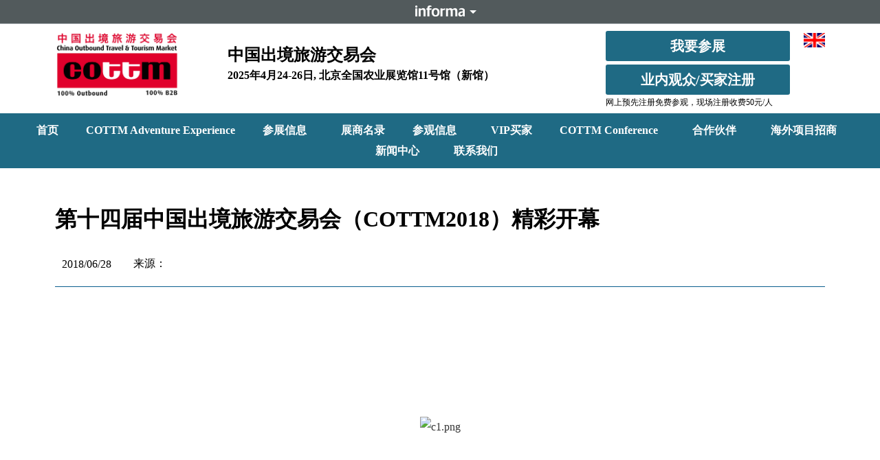

--- FILE ---
content_type: text/html; charset=UTF-8
request_url: https://www.cottm.cn/%E7%AC%AC%E5%8D%81%E5%9B%9B%E5%B1%8A%E4%B8%AD%E5%9B%BD%E5%87%BA%E5%A2%83%E6%97%85%E6%B8%B8%E4%BA%A4%E6%98%93%E4%BC%9A%EF%BC%88cottm2018%EF%BC%89%E7%B2%BE%E5%BD%A9%E5%BC%80%E5%B9%95/
body_size: 19311
content:
<!doctype html>
<html lang="zh-Hans">
<head>
	<meta charset="UTF-8">
	<meta name="viewport" content="width=device-width, initial-scale=1">
	<link rel="profile" href="https://gmpg.org/xfn/11">
	<meta name='robots' content='index, follow, max-image-preview:large, max-snippet:-1, max-video-preview:-1' />

	<!-- This site is optimized with the Yoast SEO plugin v26.6 - https://yoast.com/wordpress/plugins/seo/ -->
	<title>第十四届中国出境旅游交易会（COTTM2018）精彩开幕 - www.cottm.cn</title>
	<link rel="canonical" href="https://www.cottm.cn/第十四届中国出境旅游交易会（cottm2018）精彩开幕/" />
	<meta property="og:locale" content="zh_CN" />
	<meta property="og:type" content="article" />
	<meta property="og:title" content="第十四届中国出境旅游交易会（COTTM2018）精彩开幕 - www.cottm.cn" />
	<meta property="og:url" content="https://www.cottm.cn/第十四届中国出境旅游交易会（cottm2018）精彩开幕/" />
	<meta property="og:site_name" content="www.cottm.cn" />
	<meta property="article:published_time" content="2018-06-27T16:00:00+00:00" />
	<meta property="article:modified_time" content="2024-03-01T07:50:22+00:00" />
	<meta property="og:image" content="http://www.lvyoukan.com/ueditor/php/upload/image/20180416/1523891291533282.png" />
	<meta name="author" content="itadmin" />
	<meta name="twitter:card" content="summary_large_image" />
	<meta name="twitter:label1" content="作者" />
	<meta name="twitter:data1" content="itadmin" />
	<script type="application/ld+json" class="yoast-schema-graph">{"@context":"https://schema.org","@graph":[{"@type":"Article","@id":"https://www.cottm.cn/%e7%ac%ac%e5%8d%81%e5%9b%9b%e5%b1%8a%e4%b8%ad%e5%9b%bd%e5%87%ba%e5%a2%83%e6%97%85%e6%b8%b8%e4%ba%a4%e6%98%93%e4%bc%9a%ef%bc%88cottm2018%ef%bc%89%e7%b2%be%e5%bd%a9%e5%bc%80%e5%b9%95/#article","isPartOf":{"@id":"https://www.cottm.cn/%e7%ac%ac%e5%8d%81%e5%9b%9b%e5%b1%8a%e4%b8%ad%e5%9b%bd%e5%87%ba%e5%a2%83%e6%97%85%e6%b8%b8%e4%ba%a4%e6%98%93%e4%bc%9a%ef%bc%88cottm2018%ef%bc%89%e7%b2%be%e5%bd%a9%e5%bc%80%e5%b9%95/"},"author":{"name":"itadmin","@id":"https://www.cottm.cn/#/schema/person/ae0d53831e6e2d2872a37ed1a425ddc7"},"headline":"第十四届中国出境旅游交易会（COTTM2018）精彩开幕","datePublished":"2018-06-27T16:00:00+00:00","dateModified":"2024-03-01T07:50:22+00:00","mainEntityOfPage":{"@id":"https://www.cottm.cn/%e7%ac%ac%e5%8d%81%e5%9b%9b%e5%b1%8a%e4%b8%ad%e5%9b%bd%e5%87%ba%e5%a2%83%e6%97%85%e6%b8%b8%e4%ba%a4%e6%98%93%e4%bc%9a%ef%bc%88cottm2018%ef%bc%89%e7%b2%be%e5%bd%a9%e5%bc%80%e5%b9%95/"},"wordCount":29,"publisher":{"@id":"https://www.cottm.cn/#organization"},"image":{"@id":"https://www.cottm.cn/%e7%ac%ac%e5%8d%81%e5%9b%9b%e5%b1%8a%e4%b8%ad%e5%9b%bd%e5%87%ba%e5%a2%83%e6%97%85%e6%b8%b8%e4%ba%a4%e6%98%93%e4%bc%9a%ef%bc%88cottm2018%ef%bc%89%e7%b2%be%e5%bd%a9%e5%bc%80%e5%b9%95/#primaryimage"},"thumbnailUrl":"http://www.lvyoukan.com/ueditor/php/upload/image/20180416/1523891291533282.png","articleSection":["展会新闻"],"inLanguage":"zh-Hans"},{"@type":"WebPage","@id":"https://www.cottm.cn/%e7%ac%ac%e5%8d%81%e5%9b%9b%e5%b1%8a%e4%b8%ad%e5%9b%bd%e5%87%ba%e5%a2%83%e6%97%85%e6%b8%b8%e4%ba%a4%e6%98%93%e4%bc%9a%ef%bc%88cottm2018%ef%bc%89%e7%b2%be%e5%bd%a9%e5%bc%80%e5%b9%95/","url":"https://www.cottm.cn/%e7%ac%ac%e5%8d%81%e5%9b%9b%e5%b1%8a%e4%b8%ad%e5%9b%bd%e5%87%ba%e5%a2%83%e6%97%85%e6%b8%b8%e4%ba%a4%e6%98%93%e4%bc%9a%ef%bc%88cottm2018%ef%bc%89%e7%b2%be%e5%bd%a9%e5%bc%80%e5%b9%95/","name":"第十四届中国出境旅游交易会（COTTM2018）精彩开幕 - www.cottm.cn","isPartOf":{"@id":"https://www.cottm.cn/#website"},"primaryImageOfPage":{"@id":"https://www.cottm.cn/%e7%ac%ac%e5%8d%81%e5%9b%9b%e5%b1%8a%e4%b8%ad%e5%9b%bd%e5%87%ba%e5%a2%83%e6%97%85%e6%b8%b8%e4%ba%a4%e6%98%93%e4%bc%9a%ef%bc%88cottm2018%ef%bc%89%e7%b2%be%e5%bd%a9%e5%bc%80%e5%b9%95/#primaryimage"},"image":{"@id":"https://www.cottm.cn/%e7%ac%ac%e5%8d%81%e5%9b%9b%e5%b1%8a%e4%b8%ad%e5%9b%bd%e5%87%ba%e5%a2%83%e6%97%85%e6%b8%b8%e4%ba%a4%e6%98%93%e4%bc%9a%ef%bc%88cottm2018%ef%bc%89%e7%b2%be%e5%bd%a9%e5%bc%80%e5%b9%95/#primaryimage"},"thumbnailUrl":"http://www.lvyoukan.com/ueditor/php/upload/image/20180416/1523891291533282.png","datePublished":"2018-06-27T16:00:00+00:00","dateModified":"2024-03-01T07:50:22+00:00","breadcrumb":{"@id":"https://www.cottm.cn/%e7%ac%ac%e5%8d%81%e5%9b%9b%e5%b1%8a%e4%b8%ad%e5%9b%bd%e5%87%ba%e5%a2%83%e6%97%85%e6%b8%b8%e4%ba%a4%e6%98%93%e4%bc%9a%ef%bc%88cottm2018%ef%bc%89%e7%b2%be%e5%bd%a9%e5%bc%80%e5%b9%95/#breadcrumb"},"inLanguage":"zh-Hans","potentialAction":[{"@type":"ReadAction","target":["https://www.cottm.cn/%e7%ac%ac%e5%8d%81%e5%9b%9b%e5%b1%8a%e4%b8%ad%e5%9b%bd%e5%87%ba%e5%a2%83%e6%97%85%e6%b8%b8%e4%ba%a4%e6%98%93%e4%bc%9a%ef%bc%88cottm2018%ef%bc%89%e7%b2%be%e5%bd%a9%e5%bc%80%e5%b9%95/"]}]},{"@type":"ImageObject","inLanguage":"zh-Hans","@id":"https://www.cottm.cn/%e7%ac%ac%e5%8d%81%e5%9b%9b%e5%b1%8a%e4%b8%ad%e5%9b%bd%e5%87%ba%e5%a2%83%e6%97%85%e6%b8%b8%e4%ba%a4%e6%98%93%e4%bc%9a%ef%bc%88cottm2018%ef%bc%89%e7%b2%be%e5%bd%a9%e5%bc%80%e5%b9%95/#primaryimage","url":"http://www.lvyoukan.com/ueditor/php/upload/image/20180416/1523891291533282.png","contentUrl":"http://www.lvyoukan.com/ueditor/php/upload/image/20180416/1523891291533282.png"},{"@type":"BreadcrumbList","@id":"https://www.cottm.cn/%e7%ac%ac%e5%8d%81%e5%9b%9b%e5%b1%8a%e4%b8%ad%e5%9b%bd%e5%87%ba%e5%a2%83%e6%97%85%e6%b8%b8%e4%ba%a4%e6%98%93%e4%bc%9a%ef%bc%88cottm2018%ef%bc%89%e7%b2%be%e5%bd%a9%e5%bc%80%e5%b9%95/#breadcrumb","itemListElement":[{"@type":"ListItem","position":1,"name":"首页","item":"https://www.cottm.cn/"},{"@type":"ListItem","position":2,"name":"第十四届中国出境旅游交易会（COTTM2018）精彩开幕"}]},{"@type":"WebSite","@id":"https://www.cottm.cn/#website","url":"https://www.cottm.cn/","name":"www.cottm.cn","description":"","publisher":{"@id":"https://www.cottm.cn/#organization"},"potentialAction":[{"@type":"SearchAction","target":{"@type":"EntryPoint","urlTemplate":"https://www.cottm.cn/?s={search_term_string}"},"query-input":{"@type":"PropertyValueSpecification","valueRequired":true,"valueName":"search_term_string"}}],"inLanguage":"zh-Hans"},{"@type":"Organization","@id":"https://www.cottm.cn/#organization","name":"www.cottm.cn","url":"https://www.cottm.cn/","logo":{"@type":"ImageObject","inLanguage":"zh-Hans","@id":"https://www.cottm.cn/#/schema/logo/image/","url":"https://www.cottm.cn/wp-content/uploads/2024/02/微信图片_20240301173410.png","contentUrl":"https://www.cottm.cn/wp-content/uploads/2024/02/微信图片_20240301173410.png","width":1488,"height":797,"caption":"www.cottm.cn"},"image":{"@id":"https://www.cottm.cn/#/schema/logo/image/"}},{"@type":"Person","@id":"https://www.cottm.cn/#/schema/person/ae0d53831e6e2d2872a37ed1a425ddc7","name":"itadmin","image":{"@type":"ImageObject","inLanguage":"zh-Hans","@id":"https://www.cottm.cn/#/schema/person/image/","url":"https://secure.gravatar.com/avatar/7406cca46fe8e1558897b002579f8467cb26806d286aaf2a324907e48baf475f?s=96&d=mm&r=g","contentUrl":"https://secure.gravatar.com/avatar/7406cca46fe8e1558897b002579f8467cb26806d286aaf2a324907e48baf475f?s=96&d=mm&r=g","caption":"itadmin"},"sameAs":["https://2024.cottm.cn"],"url":"https://www.cottm.cn/author/itadmin/"}]}</script>
	<!-- / Yoast SEO plugin. -->


<link rel="alternate" type="application/rss+xml" title="www.cottm.cn &raquo; Feed" href="https://www.cottm.cn/feed/" />
<link rel="alternate" type="application/rss+xml" title="www.cottm.cn &raquo; 评论 Feed" href="https://www.cottm.cn/comments/feed/" />
<link rel="alternate" title="oEmbed (JSON)" type="application/json+oembed" href="https://www.cottm.cn/wp-json/oembed/1.0/embed?url=https%3A%2F%2Fwww.cottm.cn%2F%25e7%25ac%25ac%25e5%258d%2581%25e5%259b%259b%25e5%25b1%258a%25e4%25b8%25ad%25e5%259b%25bd%25e5%2587%25ba%25e5%25a2%2583%25e6%2597%2585%25e6%25b8%25b8%25e4%25ba%25a4%25e6%2598%2593%25e4%25bc%259a%25ef%25bc%2588cottm2018%25ef%25bc%2589%25e7%25b2%25be%25e5%25bd%25a9%25e5%25bc%2580%25e5%25b9%2595%2F" />
<link rel="alternate" title="oEmbed (XML)" type="text/xml+oembed" href="https://www.cottm.cn/wp-json/oembed/1.0/embed?url=https%3A%2F%2Fwww.cottm.cn%2F%25e7%25ac%25ac%25e5%258d%2581%25e5%259b%259b%25e5%25b1%258a%25e4%25b8%25ad%25e5%259b%25bd%25e5%2587%25ba%25e5%25a2%2583%25e6%2597%2585%25e6%25b8%25b8%25e4%25ba%25a4%25e6%2598%2593%25e4%25bc%259a%25ef%25bc%2588cottm2018%25ef%25bc%2589%25e7%25b2%25be%25e5%25bd%25a9%25e5%25bc%2580%25e5%25b9%2595%2F&#038;format=xml" />
<style id='wp-img-auto-sizes-contain-inline-css'>
img:is([sizes=auto i],[sizes^="auto," i]){contain-intrinsic-size:3000px 1500px}
/*# sourceURL=wp-img-auto-sizes-contain-inline-css */
</style>
<style id='wp-emoji-styles-inline-css'>

	img.wp-smiley, img.emoji {
		display: inline !important;
		border: none !important;
		box-shadow: none !important;
		height: 1em !important;
		width: 1em !important;
		margin: 0 0.07em !important;
		vertical-align: -0.1em !important;
		background: none !important;
		padding: 0 !important;
	}
/*# sourceURL=wp-emoji-styles-inline-css */
</style>
<link rel='stylesheet' id='wp-block-library-css' href='https://www.cottm.cn/wp-includes/css/dist/block-library/style.min.css?ver=6.9' media='all' />
<style id='global-styles-inline-css'>
:root{--wp--preset--aspect-ratio--square: 1;--wp--preset--aspect-ratio--4-3: 4/3;--wp--preset--aspect-ratio--3-4: 3/4;--wp--preset--aspect-ratio--3-2: 3/2;--wp--preset--aspect-ratio--2-3: 2/3;--wp--preset--aspect-ratio--16-9: 16/9;--wp--preset--aspect-ratio--9-16: 9/16;--wp--preset--color--black: #000000;--wp--preset--color--cyan-bluish-gray: #abb8c3;--wp--preset--color--white: #ffffff;--wp--preset--color--pale-pink: #f78da7;--wp--preset--color--vivid-red: #cf2e2e;--wp--preset--color--luminous-vivid-orange: #ff6900;--wp--preset--color--luminous-vivid-amber: #fcb900;--wp--preset--color--light-green-cyan: #7bdcb5;--wp--preset--color--vivid-green-cyan: #00d084;--wp--preset--color--pale-cyan-blue: #8ed1fc;--wp--preset--color--vivid-cyan-blue: #0693e3;--wp--preset--color--vivid-purple: #9b51e0;--wp--preset--gradient--vivid-cyan-blue-to-vivid-purple: linear-gradient(135deg,rgb(6,147,227) 0%,rgb(155,81,224) 100%);--wp--preset--gradient--light-green-cyan-to-vivid-green-cyan: linear-gradient(135deg,rgb(122,220,180) 0%,rgb(0,208,130) 100%);--wp--preset--gradient--luminous-vivid-amber-to-luminous-vivid-orange: linear-gradient(135deg,rgb(252,185,0) 0%,rgb(255,105,0) 100%);--wp--preset--gradient--luminous-vivid-orange-to-vivid-red: linear-gradient(135deg,rgb(255,105,0) 0%,rgb(207,46,46) 100%);--wp--preset--gradient--very-light-gray-to-cyan-bluish-gray: linear-gradient(135deg,rgb(238,238,238) 0%,rgb(169,184,195) 100%);--wp--preset--gradient--cool-to-warm-spectrum: linear-gradient(135deg,rgb(74,234,220) 0%,rgb(151,120,209) 20%,rgb(207,42,186) 40%,rgb(238,44,130) 60%,rgb(251,105,98) 80%,rgb(254,248,76) 100%);--wp--preset--gradient--blush-light-purple: linear-gradient(135deg,rgb(255,206,236) 0%,rgb(152,150,240) 100%);--wp--preset--gradient--blush-bordeaux: linear-gradient(135deg,rgb(254,205,165) 0%,rgb(254,45,45) 50%,rgb(107,0,62) 100%);--wp--preset--gradient--luminous-dusk: linear-gradient(135deg,rgb(255,203,112) 0%,rgb(199,81,192) 50%,rgb(65,88,208) 100%);--wp--preset--gradient--pale-ocean: linear-gradient(135deg,rgb(255,245,203) 0%,rgb(182,227,212) 50%,rgb(51,167,181) 100%);--wp--preset--gradient--electric-grass: linear-gradient(135deg,rgb(202,248,128) 0%,rgb(113,206,126) 100%);--wp--preset--gradient--midnight: linear-gradient(135deg,rgb(2,3,129) 0%,rgb(40,116,252) 100%);--wp--preset--font-size--small: 13px;--wp--preset--font-size--medium: 20px;--wp--preset--font-size--large: 36px;--wp--preset--font-size--x-large: 42px;--wp--preset--spacing--20: 0.44rem;--wp--preset--spacing--30: 0.67rem;--wp--preset--spacing--40: 1rem;--wp--preset--spacing--50: 1.5rem;--wp--preset--spacing--60: 2.25rem;--wp--preset--spacing--70: 3.38rem;--wp--preset--spacing--80: 5.06rem;--wp--preset--shadow--natural: 6px 6px 9px rgba(0, 0, 0, 0.2);--wp--preset--shadow--deep: 12px 12px 50px rgba(0, 0, 0, 0.4);--wp--preset--shadow--sharp: 6px 6px 0px rgba(0, 0, 0, 0.2);--wp--preset--shadow--outlined: 6px 6px 0px -3px rgb(255, 255, 255), 6px 6px rgb(0, 0, 0);--wp--preset--shadow--crisp: 6px 6px 0px rgb(0, 0, 0);}:root { --wp--style--global--content-size: 800px;--wp--style--global--wide-size: 1200px; }:where(body) { margin: 0; }.wp-site-blocks > .alignleft { float: left; margin-right: 2em; }.wp-site-blocks > .alignright { float: right; margin-left: 2em; }.wp-site-blocks > .aligncenter { justify-content: center; margin-left: auto; margin-right: auto; }:where(.wp-site-blocks) > * { margin-block-start: 24px; margin-block-end: 0; }:where(.wp-site-blocks) > :first-child { margin-block-start: 0; }:where(.wp-site-blocks) > :last-child { margin-block-end: 0; }:root { --wp--style--block-gap: 24px; }:root :where(.is-layout-flow) > :first-child{margin-block-start: 0;}:root :where(.is-layout-flow) > :last-child{margin-block-end: 0;}:root :where(.is-layout-flow) > *{margin-block-start: 24px;margin-block-end: 0;}:root :where(.is-layout-constrained) > :first-child{margin-block-start: 0;}:root :where(.is-layout-constrained) > :last-child{margin-block-end: 0;}:root :where(.is-layout-constrained) > *{margin-block-start: 24px;margin-block-end: 0;}:root :where(.is-layout-flex){gap: 24px;}:root :where(.is-layout-grid){gap: 24px;}.is-layout-flow > .alignleft{float: left;margin-inline-start: 0;margin-inline-end: 2em;}.is-layout-flow > .alignright{float: right;margin-inline-start: 2em;margin-inline-end: 0;}.is-layout-flow > .aligncenter{margin-left: auto !important;margin-right: auto !important;}.is-layout-constrained > .alignleft{float: left;margin-inline-start: 0;margin-inline-end: 2em;}.is-layout-constrained > .alignright{float: right;margin-inline-start: 2em;margin-inline-end: 0;}.is-layout-constrained > .aligncenter{margin-left: auto !important;margin-right: auto !important;}.is-layout-constrained > :where(:not(.alignleft):not(.alignright):not(.alignfull)){max-width: var(--wp--style--global--content-size);margin-left: auto !important;margin-right: auto !important;}.is-layout-constrained > .alignwide{max-width: var(--wp--style--global--wide-size);}body .is-layout-flex{display: flex;}.is-layout-flex{flex-wrap: wrap;align-items: center;}.is-layout-flex > :is(*, div){margin: 0;}body .is-layout-grid{display: grid;}.is-layout-grid > :is(*, div){margin: 0;}body{padding-top: 0px;padding-right: 0px;padding-bottom: 0px;padding-left: 0px;}a:where(:not(.wp-element-button)){text-decoration: underline;}:root :where(.wp-element-button, .wp-block-button__link){background-color: #32373c;border-width: 0;color: #fff;font-family: inherit;font-size: inherit;font-style: inherit;font-weight: inherit;letter-spacing: inherit;line-height: inherit;padding-top: calc(0.667em + 2px);padding-right: calc(1.333em + 2px);padding-bottom: calc(0.667em + 2px);padding-left: calc(1.333em + 2px);text-decoration: none;text-transform: inherit;}.has-black-color{color: var(--wp--preset--color--black) !important;}.has-cyan-bluish-gray-color{color: var(--wp--preset--color--cyan-bluish-gray) !important;}.has-white-color{color: var(--wp--preset--color--white) !important;}.has-pale-pink-color{color: var(--wp--preset--color--pale-pink) !important;}.has-vivid-red-color{color: var(--wp--preset--color--vivid-red) !important;}.has-luminous-vivid-orange-color{color: var(--wp--preset--color--luminous-vivid-orange) !important;}.has-luminous-vivid-amber-color{color: var(--wp--preset--color--luminous-vivid-amber) !important;}.has-light-green-cyan-color{color: var(--wp--preset--color--light-green-cyan) !important;}.has-vivid-green-cyan-color{color: var(--wp--preset--color--vivid-green-cyan) !important;}.has-pale-cyan-blue-color{color: var(--wp--preset--color--pale-cyan-blue) !important;}.has-vivid-cyan-blue-color{color: var(--wp--preset--color--vivid-cyan-blue) !important;}.has-vivid-purple-color{color: var(--wp--preset--color--vivid-purple) !important;}.has-black-background-color{background-color: var(--wp--preset--color--black) !important;}.has-cyan-bluish-gray-background-color{background-color: var(--wp--preset--color--cyan-bluish-gray) !important;}.has-white-background-color{background-color: var(--wp--preset--color--white) !important;}.has-pale-pink-background-color{background-color: var(--wp--preset--color--pale-pink) !important;}.has-vivid-red-background-color{background-color: var(--wp--preset--color--vivid-red) !important;}.has-luminous-vivid-orange-background-color{background-color: var(--wp--preset--color--luminous-vivid-orange) !important;}.has-luminous-vivid-amber-background-color{background-color: var(--wp--preset--color--luminous-vivid-amber) !important;}.has-light-green-cyan-background-color{background-color: var(--wp--preset--color--light-green-cyan) !important;}.has-vivid-green-cyan-background-color{background-color: var(--wp--preset--color--vivid-green-cyan) !important;}.has-pale-cyan-blue-background-color{background-color: var(--wp--preset--color--pale-cyan-blue) !important;}.has-vivid-cyan-blue-background-color{background-color: var(--wp--preset--color--vivid-cyan-blue) !important;}.has-vivid-purple-background-color{background-color: var(--wp--preset--color--vivid-purple) !important;}.has-black-border-color{border-color: var(--wp--preset--color--black) !important;}.has-cyan-bluish-gray-border-color{border-color: var(--wp--preset--color--cyan-bluish-gray) !important;}.has-white-border-color{border-color: var(--wp--preset--color--white) !important;}.has-pale-pink-border-color{border-color: var(--wp--preset--color--pale-pink) !important;}.has-vivid-red-border-color{border-color: var(--wp--preset--color--vivid-red) !important;}.has-luminous-vivid-orange-border-color{border-color: var(--wp--preset--color--luminous-vivid-orange) !important;}.has-luminous-vivid-amber-border-color{border-color: var(--wp--preset--color--luminous-vivid-amber) !important;}.has-light-green-cyan-border-color{border-color: var(--wp--preset--color--light-green-cyan) !important;}.has-vivid-green-cyan-border-color{border-color: var(--wp--preset--color--vivid-green-cyan) !important;}.has-pale-cyan-blue-border-color{border-color: var(--wp--preset--color--pale-cyan-blue) !important;}.has-vivid-cyan-blue-border-color{border-color: var(--wp--preset--color--vivid-cyan-blue) !important;}.has-vivid-purple-border-color{border-color: var(--wp--preset--color--vivid-purple) !important;}.has-vivid-cyan-blue-to-vivid-purple-gradient-background{background: var(--wp--preset--gradient--vivid-cyan-blue-to-vivid-purple) !important;}.has-light-green-cyan-to-vivid-green-cyan-gradient-background{background: var(--wp--preset--gradient--light-green-cyan-to-vivid-green-cyan) !important;}.has-luminous-vivid-amber-to-luminous-vivid-orange-gradient-background{background: var(--wp--preset--gradient--luminous-vivid-amber-to-luminous-vivid-orange) !important;}.has-luminous-vivid-orange-to-vivid-red-gradient-background{background: var(--wp--preset--gradient--luminous-vivid-orange-to-vivid-red) !important;}.has-very-light-gray-to-cyan-bluish-gray-gradient-background{background: var(--wp--preset--gradient--very-light-gray-to-cyan-bluish-gray) !important;}.has-cool-to-warm-spectrum-gradient-background{background: var(--wp--preset--gradient--cool-to-warm-spectrum) !important;}.has-blush-light-purple-gradient-background{background: var(--wp--preset--gradient--blush-light-purple) !important;}.has-blush-bordeaux-gradient-background{background: var(--wp--preset--gradient--blush-bordeaux) !important;}.has-luminous-dusk-gradient-background{background: var(--wp--preset--gradient--luminous-dusk) !important;}.has-pale-ocean-gradient-background{background: var(--wp--preset--gradient--pale-ocean) !important;}.has-electric-grass-gradient-background{background: var(--wp--preset--gradient--electric-grass) !important;}.has-midnight-gradient-background{background: var(--wp--preset--gradient--midnight) !important;}.has-small-font-size{font-size: var(--wp--preset--font-size--small) !important;}.has-medium-font-size{font-size: var(--wp--preset--font-size--medium) !important;}.has-large-font-size{font-size: var(--wp--preset--font-size--large) !important;}.has-x-large-font-size{font-size: var(--wp--preset--font-size--x-large) !important;}
/*# sourceURL=global-styles-inline-css */
</style>

<link rel='stylesheet' id='hello-elementor-css' href='https://www.cottm.cn/wp-content/themes/hello-elementor/assets/css/reset.css?ver=3.4.4' media='all' />
<link rel='stylesheet' id='hello-elementor-theme-style-css' href='https://www.cottm.cn/wp-content/themes/hello-elementor/assets/css/theme.css?ver=3.4.4' media='all' />
<link rel='stylesheet' id='hello-elementor-header-footer-css' href='https://www.cottm.cn/wp-content/themes/hello-elementor/assets/css/header-footer.css?ver=3.4.4' media='all' />
<link rel='stylesheet' id='elementor-frontend-css' href='https://www.cottm.cn/wp-content/plugins/elementor/assets/css/frontend.min.css?ver=3.32.2' media='all' />
<link rel='stylesheet' id='elementor-post-6-css' href='https://www.cottm.cn/wp-content/uploads/elementor/css/post-6.css?ver=1767734255' media='all' />
<link rel='stylesheet' id='widget-image-css' href='https://www.cottm.cn/wp-content/plugins/elementor/assets/css/widget-image.min.css?ver=3.32.2' media='all' />
<link rel='stylesheet' id='widget-heading-css' href='https://www.cottm.cn/wp-content/plugins/elementor/assets/css/widget-heading.min.css?ver=3.32.2' media='all' />
<link rel='stylesheet' id='widget-nav-menu-css' href='https://www.cottm.cn/wp-content/plugins/elementor-pro/assets/css/widget-nav-menu.min.css?ver=3.32.1' media='all' />
<link rel='stylesheet' id='widget-icon-list-css' href='https://www.cottm.cn/wp-content/plugins/elementor/assets/css/widget-icon-list.min.css?ver=3.32.2' media='all' />
<link rel='stylesheet' id='widget-post-info-css' href='https://www.cottm.cn/wp-content/plugins/elementor-pro/assets/css/widget-post-info.min.css?ver=3.32.1' media='all' />
<link rel='stylesheet' id='widget-divider-css' href='https://www.cottm.cn/wp-content/plugins/elementor/assets/css/widget-divider.min.css?ver=3.32.2' media='all' />
<link rel='stylesheet' id='elementor-post-16-css' href='https://www.cottm.cn/wp-content/uploads/elementor/css/post-16.css?ver=1767734257' media='all' />
<link rel='stylesheet' id='elementor-post-19-css' href='https://www.cottm.cn/wp-content/uploads/elementor/css/post-19.css?ver=1767734257' media='all' />
<link rel='stylesheet' id='elementor-post-3625-css' href='https://www.cottm.cn/wp-content/uploads/elementor/css/post-3625.css?ver=1767734473' media='all' />
<link rel='stylesheet' id='eael-general-css' href='https://www.cottm.cn/wp-content/plugins/essential-addons-for-elementor-lite/assets/front-end/css/view/general.min.css?ver=6.3.2' media='all' />
<link rel='stylesheet' id='elementor-gf-local-roboto-css' href='https://www.cottm.cn/wp-content/uploads/elementor/google-fonts/css/roboto.css?ver=1742452176' media='all' />
<link rel='stylesheet' id='elementor-gf-local-robotoslab-css' href='https://www.cottm.cn/wp-content/uploads/elementor/google-fonts/css/robotoslab.css?ver=1742452184' media='all' />
<script src="https://www.cottm.cn/wp-includes/js/jquery/jquery.min.js?ver=3.7.1" id="jquery-core-js"></script>
<script src="https://www.cottm.cn/wp-includes/js/jquery/jquery-migrate.min.js?ver=3.4.1" id="jquery-migrate-js"></script>
<link rel="https://api.w.org/" href="https://www.cottm.cn/wp-json/" /><link rel="alternate" title="JSON" type="application/json" href="https://www.cottm.cn/wp-json/wp/v2/posts/5798" /><link rel="EditURI" type="application/rsd+xml" title="RSD" href="https://www.cottm.cn/xmlrpc.php?rsd" />
<meta name="generator" content="WordPress 6.9" />
<link rel='shortlink' href='https://www.cottm.cn/?p=5798' />
<div id="informa_header" lang="zh-CN"></div>
<script src="//event-site.informamarkets-info.com/informa/contentscript.js" ></script>

<style>
	.top_new{
		background:url(/wp-content/uploads/2024/12/new-1-1.png) top right no-repeat;
		padding-right: 14px !important;
	}
</style><meta name="description" content="">
<meta name="generator" content="Elementor 3.32.2; features: e_font_icon_svg, additional_custom_breakpoints; settings: css_print_method-external, google_font-enabled, font_display-swap">
			<style>
				.e-con.e-parent:nth-of-type(n+4):not(.e-lazyloaded):not(.e-no-lazyload),
				.e-con.e-parent:nth-of-type(n+4):not(.e-lazyloaded):not(.e-no-lazyload) * {
					background-image: none !important;
				}
				@media screen and (max-height: 1024px) {
					.e-con.e-parent:nth-of-type(n+3):not(.e-lazyloaded):not(.e-no-lazyload),
					.e-con.e-parent:nth-of-type(n+3):not(.e-lazyloaded):not(.e-no-lazyload) * {
						background-image: none !important;
					}
				}
				@media screen and (max-height: 640px) {
					.e-con.e-parent:nth-of-type(n+2):not(.e-lazyloaded):not(.e-no-lazyload),
					.e-con.e-parent:nth-of-type(n+2):not(.e-lazyloaded):not(.e-no-lazyload) * {
						background-image: none !important;
					}
				}
			</style>
			<link rel="icon" href="https://www.cottm.cn/wp-content/uploads/2024/02/微信图片_20240301173410-150x150.png" sizes="32x32" />
<link rel="icon" href="https://www.cottm.cn/wp-content/uploads/2024/02/微信图片_20240301173410.png" sizes="192x192" />
<link rel="apple-touch-icon" href="https://www.cottm.cn/wp-content/uploads/2024/02/微信图片_20240301173410.png" />
<meta name="msapplication-TileImage" content="https://www.cottm.cn/wp-content/uploads/2024/02/微信图片_20240301173410.png" />
</head>
<body class="wp-singular post-template-default single single-post postid-5798 single-format-standard wp-custom-logo wp-embed-responsive wp-theme-hello-elementor hello-elementor-default elementor-default elementor-kit-6 elementor-page-3625">


<a class="skip-link screen-reader-text" href="#content">跳到内容</a>

		<header data-elementor-type="header" data-elementor-id="16" class="elementor elementor-16 elementor-location-header" data-elementor-post-type="elementor_library">
					<section data-particle_enable="false" data-particle-mobile-disabled="false" class="elementor-section elementor-top-section elementor-element elementor-element-da56f7c elementor-section-boxed elementor-section-height-default elementor-section-height-default" data-id="da56f7c" data-element_type="section">
						<div class="elementor-container elementor-column-gap-default">
					<div class="elementor-column elementor-col-25 elementor-top-column elementor-element elementor-element-aabf94e" data-id="aabf94e" data-element_type="column">
			<div class="elementor-widget-wrap elementor-element-populated">
						<div class="elementor-element elementor-element-1668d9c elementor-widget elementor-widget-theme-site-logo elementor-widget-image" data-id="1668d9c" data-element_type="widget" data-widget_type="theme-site-logo.default">
				<div class="elementor-widget-container">
											<a href="/">
			<img fetchpriority="high" width="1488" height="797" src="https://www.cottm.cn/wp-content/uploads/2024/02/微信图片_20240301173410.png" class="attachment-full size-full wp-image-7172" alt="" srcset="https://www.cottm.cn/wp-content/uploads/2024/02/微信图片_20240301173410.png 1488w, https://www.cottm.cn/wp-content/uploads/2024/02/微信图片_20240301173410-300x161.png 300w, https://www.cottm.cn/wp-content/uploads/2024/02/微信图片_20240301173410-1024x548.png 1024w, https://www.cottm.cn/wp-content/uploads/2024/02/微信图片_20240301173410-768x411.png 768w" sizes="(max-width: 1488px) 100vw, 1488px" />				</a>
											</div>
				</div>
					</div>
		</div>
				<div class="elementor-column elementor-col-25 elementor-top-column elementor-element elementor-element-c7a2b49" data-id="c7a2b49" data-element_type="column">
			<div class="elementor-widget-wrap elementor-element-populated">
						<div class="elementor-element elementor-element-643f7ae elementor-widget elementor-widget-heading" data-id="643f7ae" data-element_type="widget" data-widget_type="heading.default">
				<div class="elementor-widget-container">
					<h2 class="elementor-heading-title elementor-size-default">中国出境旅游交易会</h2>				</div>
				</div>
				<div class="elementor-element elementor-element-8edb376 elementor-widget elementor-widget-heading" data-id="8edb376" data-element_type="widget" data-widget_type="heading.default">
				<div class="elementor-widget-container">
					<h2 class="elementor-heading-title elementor-size-default">2025年4月24-26日, 北京全国农业展览馆11号馆（新馆）</h2>				</div>
				</div>
					</div>
		</div>
				<div class="elementor-column elementor-col-25 elementor-top-column elementor-element elementor-element-14d9f0d" data-id="14d9f0d" data-element_type="column">
			<div class="elementor-widget-wrap elementor-element-populated">
						<div class="elementor-element elementor-element-19b92cc elementor-align-justify elementor-widget elementor-widget-button" data-id="19b92cc" data-element_type="widget" data-widget_type="button.default">
				<div class="elementor-widget-container">
									<div class="elementor-button-wrapper">
					<a class="elementor-button elementor-button-link elementor-size-sm" href="/enquiry-form/">
						<span class="elementor-button-content-wrapper">
									<span class="elementor-button-text">我要参展</span>
					</span>
					</a>
				</div>
								</div>
				</div>
				<div class="elementor-element elementor-element-83f8518 elementor-align-justify elementor-widget elementor-widget-button" data-id="83f8518" data-element_type="widget" data-widget_type="button.default">
				<div class="elementor-widget-container">
									<div class="elementor-button-wrapper">
					<a class="elementor-button elementor-button-link elementor-size-sm" href="http://cottm.expotec.com.cn/2025/reg/visitor/index.asp?sid=ONLINE">
						<span class="elementor-button-content-wrapper">
									<span class="elementor-button-text">业内观众/买家注册</span>
					</span>
					</a>
				</div>
								</div>
				</div>
				<div class="elementor-element elementor-element-f50a1c1 elementor-widget elementor-widget-heading" data-id="f50a1c1" data-element_type="widget" data-widget_type="heading.default">
				<div class="elementor-widget-container">
					<h2 class="elementor-heading-title elementor-size-default">网上预先注册免费参观，现场注册收费50元/人</h2>				</div>
				</div>
					</div>
		</div>
				<div class="elementor-column elementor-col-25 elementor-top-column elementor-element elementor-element-9439f13" data-id="9439f13" data-element_type="column">
			<div class="elementor-widget-wrap elementor-element-populated">
						<div class="elementor-element elementor-element-41cb146 elementor-widget elementor-widget-image" data-id="41cb146" data-element_type="widget" data-widget_type="image.default">
				<div class="elementor-widget-container">
																<a href="https://www.cottm.com/">
							<img width="32" height="22" src="https://www.cottm.cn/wp-content/uploads/2024/02/flag-English.png" class="attachment-full size-full wp-image-29" alt="" />								</a>
															</div>
				</div>
					</div>
		</div>
					</div>
		</section>
				<section data-particle_enable="false" data-particle-mobile-disabled="false" class="elementor-section elementor-top-section elementor-element elementor-element-cb2d0af elementor-section-full_width elementor-section-height-default elementor-section-height-default" data-id="cb2d0af" data-element_type="section" data-settings="{&quot;background_background&quot;:&quot;classic&quot;}">
						<div class="elementor-container elementor-column-gap-default">
					<div class="elementor-column elementor-col-100 elementor-top-column elementor-element elementor-element-a668bf4" data-id="a668bf4" data-element_type="column">
			<div class="elementor-widget-wrap elementor-element-populated">
						<div class="elementor-element elementor-element-9a97e67 elementor-nav-menu__align-center elementor-nav-menu--dropdown-tablet elementor-nav-menu__text-align-aside elementor-nav-menu--toggle elementor-nav-menu--burger elementor-widget elementor-widget-nav-menu" data-id="9a97e67" data-element_type="widget" data-settings="{&quot;submenu_icon&quot;:{&quot;value&quot;:&quot;&lt;i aria-hidden=\&quot;true\&quot; class=\&quot;\&quot;&gt;&lt;\/i&gt;&quot;,&quot;library&quot;:&quot;&quot;},&quot;layout&quot;:&quot;horizontal&quot;,&quot;toggle&quot;:&quot;burger&quot;}" data-widget_type="nav-menu.default">
				<div class="elementor-widget-container">
								<nav aria-label="Menu" class="elementor-nav-menu--main elementor-nav-menu__container elementor-nav-menu--layout-horizontal e--pointer-none">
				<ul id="menu-1-9a97e67" class="elementor-nav-menu"><li class="menu-item menu-item-type-post_type menu-item-object-page menu-item-home menu-item-894"><a href="https://www.cottm.cn/" class="elementor-item">首页</a></li>
<li class="menu-item menu-item-type-post_type menu-item-object-page menu-item-9562"><a href="https://www.cottm.cn/cottm-adventure-experience/" class="elementor-item">COTTM Adventure Experience</a></li>
<li class="menu-item menu-item-type-post_type menu-item-object-page menu-item-has-children menu-item-209"><a href="https://www.cottm.cn/exhibition/" class="elementor-item">参展信息</a>
<ul class="sub-menu elementor-nav-menu--dropdown">
	<li class="menu-item menu-item-type-post_type menu-item-object-page menu-item-241"><a href="https://www.cottm.cn/exhibition/" class="elementor-sub-item">为何参展？</a></li>
	<li class="menu-item menu-item-type-post_type menu-item-object-page menu-item-240"><a href="https://www.cottm.cn/who-exhibits/" class="elementor-sub-item">谁来参展？</a></li>
	<li class="menu-item menu-item-type-post_type menu-item-object-page menu-item-257"><a href="https://www.cottm.cn/enquiry-form/" class="elementor-sub-item">我要参展</a></li>
	<li class="menu-item menu-item-type-post_type menu-item-object-page menu-item-9099"><a href="https://www.cottm.cn/destination-interviews/" class="elementor-sub-item">目的地采访</a></li>
	<li class="menu-item menu-item-type-post_type menu-item-object-page menu-item-9155"><a href="https://www.cottm.cn/exhibitor-manual/" class="elementor-sub-item">展商手册</a></li>
	<li class="menu-item menu-item-type-post_type menu-item-object-page menu-item-342"><a href="https://www.cottm.cn/sponsorship/" class="elementor-sub-item">赞助机会</a></li>
	<li class="menu-item menu-item-type-post_type menu-item-object-page menu-item-263"><a href="https://www.cottm.cn/hotel/" class="elementor-sub-item">签证邀请和酒店</a></li>
	<li class="menu-item menu-item-type-post_type menu-item-object-page menu-item-3553"><a href="https://www.cottm.cn/2022-cottm-survey/" class="elementor-sub-item">2022 COTTM Survey</a></li>
</ul>
</li>
<li class="menu-item menu-item-type-custom menu-item-object-custom menu-item-3620"><a href="http://cottm.expotec.com.cn/2025/exhibitor_list/exhibitor-list.asp" class="elementor-item">展商名录</a></li>
<li class="menu-item menu-item-type-post_type menu-item-object-page menu-item-has-children menu-item-397"><a href="https://www.cottm.cn/why-visit/" class="elementor-item">参观信息</a>
<ul class="sub-menu elementor-nav-menu--dropdown">
	<li class="menu-item menu-item-type-post_type menu-item-object-page menu-item-398"><a href="https://www.cottm.cn/why-visit/" class="elementor-sub-item">为何参观？</a></li>
	<li class="menu-item menu-item-type-post_type menu-item-object-page menu-item-395"><a href="https://www.cottm.cn/how-visit/" class="elementor-sub-item">如何参观？</a></li>
	<li class="menu-item menu-item-type-post_type menu-item-object-page menu-item-396"><a href="https://www.cottm.cn/who-visit/" class="elementor-sub-item">谁来参观？</a></li>
	<li class="menu-item menu-item-type-custom menu-item-object-custom menu-item-8095"><a target="_blank" href="/wp-content/uploads/2024/12/Part-of-the-COTTM2024-visitors-buyers-list-参观COTTM2024业内观众买家名单-部分.pdf" class="elementor-sub-item">COTTM2024观众/买家名单</a></li>
</ul>
</li>
<li class="menu-item menu-item-type-post_type menu-item-object-page menu-item-602"><a href="https://www.cottm.cn/vip/" class="elementor-item">VIP买家</a></li>
<li class="menu-item menu-item-type-post_type menu-item-object-page menu-item-has-children menu-item-9269"><a href="https://www.cottm.cn/cottm2025%e4%bc%9a%e8%ae%ae%e6%97%a5%e7%a8%8b/" class="elementor-item">COTTM Conference</a>
<ul class="sub-menu elementor-nav-menu--dropdown">
	<li class="menu-item menu-item-type-post_type menu-item-object-page menu-item-9126"><a href="https://www.cottm.cn/cottm2025%e4%bc%9a%e8%ae%ae%e6%97%a5%e7%a8%8b/" class="elementor-sub-item">COTTM2025会议日程</a></li>
	<li class="menu-item menu-item-type-post_type menu-item-object-page menu-item-9232"><a href="https://www.cottm.cn/cottm2024-conference-video/" class="elementor-sub-item">COTTM2024会议视频</a></li>
	<li class="menu-item menu-item-type-post_type menu-item-object-page menu-item-8006"><a href="https://www.cottm.cn/cottm2024%e4%bc%9a%e8%ae%ae%e6%97%a5%e7%a8%8b/" class="elementor-sub-item">COTTM2024会议日程</a></li>
	<li class="menu-item menu-item-type-post_type menu-item-object-page menu-item-450"><a href="https://www.cottm.cn/exhibition-schedule/" class="elementor-sub-item">COTTM2023会议日程</a></li>
	<li class="menu-item menu-item-type-post_type menu-item-object-page menu-item-1026"><a href="https://www.cottm.cn/2019-meeting-schedule/" class="elementor-sub-item">COTTM2019会议日程</a></li>
	<li class="menu-item menu-item-type-post_type menu-item-object-page menu-item-3697"><a href="https://www.cottm.cn/cottm2018/" class="elementor-sub-item">COTTM2018会议日程</a></li>
	<li class="menu-item menu-item-type-post_type menu-item-object-page menu-item-3727"><a href="https://www.cottm.cn/cottm2017/" class="elementor-sub-item">COTTM2017会议日程</a></li>
	<li class="menu-item menu-item-type-custom menu-item-object-custom menu-item-3621"><a target="_blank" href="http://2023.cottm.cn/cottm_summit2021.html" class="elementor-sub-item">COTTM Summit</a></li>
</ul>
</li>
<li class="menu-item menu-item-type-post_type menu-item-object-page menu-item-has-children menu-item-728"><a href="https://www.cottm.cn/partners/" class="elementor-item">合作伙伴</a>
<ul class="sub-menu elementor-nav-menu--dropdown">
	<li class="menu-item menu-item-type-post_type menu-item-object-page menu-item-826"><a href="https://www.cottm.cn/operator/" class="elementor-sub-item">中国出境旅游顶级运营商</a></li>
	<li class="menu-item menu-item-type-post_type menu-item-object-page menu-item-860"><a href="https://www.cottm.cn/institutions/" class="elementor-sub-item">战略合作伙伴和支持机构</a></li>
	<li class="menu-item menu-item-type-post_type menu-item-object-page menu-item-882"><a href="https://www.cottm.cn/index_insight_partner/" class="elementor-sub-item">COTTM Online战略合作伙伴”</a></li>
	<li class="menu-item menu-item-type-post_type menu-item-object-page menu-item-893"><a href="https://www.cottm.cn/meeting-partners/" class="elementor-sub-item">会议合作伙伴</a></li>
	<li class="menu-item menu-item-type-post_type menu-item-object-page menu-item-949"><a href="https://www.cottm.cn/domestic-media/" class="elementor-sub-item">国内媒体</a></li>
	<li class="menu-item menu-item-type-post_type menu-item-object-page menu-item-972"><a href="https://www.cottm.cn/foreign-media/" class="elementor-sub-item">国外媒体</a></li>
	<li class="menu-item menu-item-type-post_type menu-item-object-page menu-item-994"><a href="https://www.cottm.cn/sponsor/" class="elementor-sub-item">赞助商</a></li>
</ul>
</li>
<li class="menu-item menu-item-type-custom menu-item-object-custom menu-item-has-children menu-item-8041"><a href="#" class="elementor-item elementor-item-anchor">海外项目招商</a>
<ul class="sub-menu elementor-nav-menu--dropdown">
	<li class="menu-item menu-item-type-post_type menu-item-object-page menu-item-8044"><a href="https://www.cottm.cn/tourism/" class="elementor-sub-item">出境旅游投资&amp;发展论坛</a></li>
	<li class="menu-item menu-item-type-post_type menu-item-object-page menu-item-8043"><a href="https://www.cottm.cn/overseas-projects/" class="elementor-sub-item">海外文旅项目简介</a></li>
</ul>
</li>
<li class="menu-item menu-item-type-custom menu-item-object-custom menu-item-has-children menu-item-419"><a class="elementor-item">新闻中心</a>
<ul class="sub-menu elementor-nav-menu--dropdown">
	<li class="menu-item menu-item-type-post_type menu-item-object-page menu-item-3516"><a href="https://www.cottm.cn/industrynews/" class="elementor-sub-item">行业新闻</a></li>
	<li class="menu-item menu-item-type-post_type menu-item-object-page menu-item-3518"><a href="https://www.cottm.cn/eventnews/" class="elementor-sub-item">展会新闻</a></li>
	<li class="menu-item menu-item-type-post_type menu-item-object-page menu-item-421"><a href="https://www.cottm.cn/media-registration/" class="elementor-sub-item">媒体注册</a></li>
	<li class="menu-item menu-item-type-post_type menu-item-object-page menu-item-3517"><a href="https://www.cottm.cn/mediacoverage/" class="elementor-sub-item">媒体报道</a></li>
	<li class="menu-item menu-item-type-post_type menu-item-object-page menu-item-420"><a href="https://www.cottm.cn/download-media/" class="elementor-sub-item">媒体图片及资料下载</a></li>
	<li class="menu-item menu-item-type-custom menu-item-object-custom menu-item-422"><a target="_blank" href="https://v.alltuu.com/r/6ZRnui" class="elementor-sub-item">COTTM2019现场照片</a></li>
	<li class="menu-item menu-item-type-custom menu-item-object-custom menu-item-423"><a target="_blank" href="https://acd.alltuu.com/mobile/?id=1001175403&#038;mode=release" class="elementor-sub-item">COTTM2023现场照片</a></li>
	<li class="menu-item menu-item-type-custom menu-item-object-custom menu-item-8505"><a target="_blank" href="https://m.alltuu.com/topic/view/large/1003020023/" class="elementor-sub-item">COTTM2024现场照片</a></li>
	<li class="menu-item menu-item-type-custom menu-item-object-custom menu-item-9400"><a target="_blank" href="https://www.xxpie.com/m/album?id=67da9bb7bebcf7495351be81&#038;source=SHARE_LINK" class="elementor-sub-item">COTTM2025现场照片</a></li>
</ul>
</li>
<li class="menu-item menu-item-type-post_type menu-item-object-page menu-item-has-children menu-item-203"><a href="https://www.cottm.cn/contact-us/" class="elementor-item">联系我们</a>
<ul class="sub-menu elementor-nav-menu--dropdown">
	<li class="menu-item menu-item-type-post_type menu-item-object-page menu-item-184"><a href="https://www.cottm.cn/contact-us/" class="elementor-sub-item">联系我们</a></li>
	<li class="menu-item menu-item-type-post_type menu-item-object-page menu-item-198"><a href="https://www.cottm.cn/organizers/" class="elementor-sub-item">关于主办方</a></li>
</ul>
</li>
</ul>			</nav>
					<div class="elementor-menu-toggle" role="button" tabindex="0" aria-label="Menu Toggle" aria-expanded="false">
			<svg aria-hidden="true" role="presentation" class="elementor-menu-toggle__icon--open e-font-icon-svg e-eicon-menu-bar" viewBox="0 0 1000 1000" xmlns="http://www.w3.org/2000/svg"><path d="M104 333H896C929 333 958 304 958 271S929 208 896 208H104C71 208 42 237 42 271S71 333 104 333ZM104 583H896C929 583 958 554 958 521S929 458 896 458H104C71 458 42 487 42 521S71 583 104 583ZM104 833H896C929 833 958 804 958 771S929 708 896 708H104C71 708 42 737 42 771S71 833 104 833Z"></path></svg><svg aria-hidden="true" role="presentation" class="elementor-menu-toggle__icon--close e-font-icon-svg e-eicon-close" viewBox="0 0 1000 1000" xmlns="http://www.w3.org/2000/svg"><path d="M742 167L500 408 258 167C246 154 233 150 217 150 196 150 179 158 167 167 154 179 150 196 150 212 150 229 154 242 171 254L408 500 167 742C138 771 138 800 167 829 196 858 225 858 254 829L496 587 738 829C750 842 767 846 783 846 800 846 817 842 829 829 842 817 846 804 846 783 846 767 842 750 829 737L588 500 833 258C863 229 863 200 833 171 804 137 775 137 742 167Z"></path></svg>		</div>
					<nav class="elementor-nav-menu--dropdown elementor-nav-menu__container" aria-hidden="true">
				<ul id="menu-2-9a97e67" class="elementor-nav-menu"><li class="menu-item menu-item-type-post_type menu-item-object-page menu-item-home menu-item-894"><a href="https://www.cottm.cn/" class="elementor-item" tabindex="-1">首页</a></li>
<li class="menu-item menu-item-type-post_type menu-item-object-page menu-item-9562"><a href="https://www.cottm.cn/cottm-adventure-experience/" class="elementor-item" tabindex="-1">COTTM Adventure Experience</a></li>
<li class="menu-item menu-item-type-post_type menu-item-object-page menu-item-has-children menu-item-209"><a href="https://www.cottm.cn/exhibition/" class="elementor-item" tabindex="-1">参展信息</a>
<ul class="sub-menu elementor-nav-menu--dropdown">
	<li class="menu-item menu-item-type-post_type menu-item-object-page menu-item-241"><a href="https://www.cottm.cn/exhibition/" class="elementor-sub-item" tabindex="-1">为何参展？</a></li>
	<li class="menu-item menu-item-type-post_type menu-item-object-page menu-item-240"><a href="https://www.cottm.cn/who-exhibits/" class="elementor-sub-item" tabindex="-1">谁来参展？</a></li>
	<li class="menu-item menu-item-type-post_type menu-item-object-page menu-item-257"><a href="https://www.cottm.cn/enquiry-form/" class="elementor-sub-item" tabindex="-1">我要参展</a></li>
	<li class="menu-item menu-item-type-post_type menu-item-object-page menu-item-9099"><a href="https://www.cottm.cn/destination-interviews/" class="elementor-sub-item" tabindex="-1">目的地采访</a></li>
	<li class="menu-item menu-item-type-post_type menu-item-object-page menu-item-9155"><a href="https://www.cottm.cn/exhibitor-manual/" class="elementor-sub-item" tabindex="-1">展商手册</a></li>
	<li class="menu-item menu-item-type-post_type menu-item-object-page menu-item-342"><a href="https://www.cottm.cn/sponsorship/" class="elementor-sub-item" tabindex="-1">赞助机会</a></li>
	<li class="menu-item menu-item-type-post_type menu-item-object-page menu-item-263"><a href="https://www.cottm.cn/hotel/" class="elementor-sub-item" tabindex="-1">签证邀请和酒店</a></li>
	<li class="menu-item menu-item-type-post_type menu-item-object-page menu-item-3553"><a href="https://www.cottm.cn/2022-cottm-survey/" class="elementor-sub-item" tabindex="-1">2022 COTTM Survey</a></li>
</ul>
</li>
<li class="menu-item menu-item-type-custom menu-item-object-custom menu-item-3620"><a href="http://cottm.expotec.com.cn/2025/exhibitor_list/exhibitor-list.asp" class="elementor-item" tabindex="-1">展商名录</a></li>
<li class="menu-item menu-item-type-post_type menu-item-object-page menu-item-has-children menu-item-397"><a href="https://www.cottm.cn/why-visit/" class="elementor-item" tabindex="-1">参观信息</a>
<ul class="sub-menu elementor-nav-menu--dropdown">
	<li class="menu-item menu-item-type-post_type menu-item-object-page menu-item-398"><a href="https://www.cottm.cn/why-visit/" class="elementor-sub-item" tabindex="-1">为何参观？</a></li>
	<li class="menu-item menu-item-type-post_type menu-item-object-page menu-item-395"><a href="https://www.cottm.cn/how-visit/" class="elementor-sub-item" tabindex="-1">如何参观？</a></li>
	<li class="menu-item menu-item-type-post_type menu-item-object-page menu-item-396"><a href="https://www.cottm.cn/who-visit/" class="elementor-sub-item" tabindex="-1">谁来参观？</a></li>
	<li class="menu-item menu-item-type-custom menu-item-object-custom menu-item-8095"><a target="_blank" href="/wp-content/uploads/2024/12/Part-of-the-COTTM2024-visitors-buyers-list-参观COTTM2024业内观众买家名单-部分.pdf" class="elementor-sub-item" tabindex="-1">COTTM2024观众/买家名单</a></li>
</ul>
</li>
<li class="menu-item menu-item-type-post_type menu-item-object-page menu-item-602"><a href="https://www.cottm.cn/vip/" class="elementor-item" tabindex="-1">VIP买家</a></li>
<li class="menu-item menu-item-type-post_type menu-item-object-page menu-item-has-children menu-item-9269"><a href="https://www.cottm.cn/cottm2025%e4%bc%9a%e8%ae%ae%e6%97%a5%e7%a8%8b/" class="elementor-item" tabindex="-1">COTTM Conference</a>
<ul class="sub-menu elementor-nav-menu--dropdown">
	<li class="menu-item menu-item-type-post_type menu-item-object-page menu-item-9126"><a href="https://www.cottm.cn/cottm2025%e4%bc%9a%e8%ae%ae%e6%97%a5%e7%a8%8b/" class="elementor-sub-item" tabindex="-1">COTTM2025会议日程</a></li>
	<li class="menu-item menu-item-type-post_type menu-item-object-page menu-item-9232"><a href="https://www.cottm.cn/cottm2024-conference-video/" class="elementor-sub-item" tabindex="-1">COTTM2024会议视频</a></li>
	<li class="menu-item menu-item-type-post_type menu-item-object-page menu-item-8006"><a href="https://www.cottm.cn/cottm2024%e4%bc%9a%e8%ae%ae%e6%97%a5%e7%a8%8b/" class="elementor-sub-item" tabindex="-1">COTTM2024会议日程</a></li>
	<li class="menu-item menu-item-type-post_type menu-item-object-page menu-item-450"><a href="https://www.cottm.cn/exhibition-schedule/" class="elementor-sub-item" tabindex="-1">COTTM2023会议日程</a></li>
	<li class="menu-item menu-item-type-post_type menu-item-object-page menu-item-1026"><a href="https://www.cottm.cn/2019-meeting-schedule/" class="elementor-sub-item" tabindex="-1">COTTM2019会议日程</a></li>
	<li class="menu-item menu-item-type-post_type menu-item-object-page menu-item-3697"><a href="https://www.cottm.cn/cottm2018/" class="elementor-sub-item" tabindex="-1">COTTM2018会议日程</a></li>
	<li class="menu-item menu-item-type-post_type menu-item-object-page menu-item-3727"><a href="https://www.cottm.cn/cottm2017/" class="elementor-sub-item" tabindex="-1">COTTM2017会议日程</a></li>
	<li class="menu-item menu-item-type-custom menu-item-object-custom menu-item-3621"><a target="_blank" href="http://2023.cottm.cn/cottm_summit2021.html" class="elementor-sub-item" tabindex="-1">COTTM Summit</a></li>
</ul>
</li>
<li class="menu-item menu-item-type-post_type menu-item-object-page menu-item-has-children menu-item-728"><a href="https://www.cottm.cn/partners/" class="elementor-item" tabindex="-1">合作伙伴</a>
<ul class="sub-menu elementor-nav-menu--dropdown">
	<li class="menu-item menu-item-type-post_type menu-item-object-page menu-item-826"><a href="https://www.cottm.cn/operator/" class="elementor-sub-item" tabindex="-1">中国出境旅游顶级运营商</a></li>
	<li class="menu-item menu-item-type-post_type menu-item-object-page menu-item-860"><a href="https://www.cottm.cn/institutions/" class="elementor-sub-item" tabindex="-1">战略合作伙伴和支持机构</a></li>
	<li class="menu-item menu-item-type-post_type menu-item-object-page menu-item-882"><a href="https://www.cottm.cn/index_insight_partner/" class="elementor-sub-item" tabindex="-1">COTTM Online战略合作伙伴”</a></li>
	<li class="menu-item menu-item-type-post_type menu-item-object-page menu-item-893"><a href="https://www.cottm.cn/meeting-partners/" class="elementor-sub-item" tabindex="-1">会议合作伙伴</a></li>
	<li class="menu-item menu-item-type-post_type menu-item-object-page menu-item-949"><a href="https://www.cottm.cn/domestic-media/" class="elementor-sub-item" tabindex="-1">国内媒体</a></li>
	<li class="menu-item menu-item-type-post_type menu-item-object-page menu-item-972"><a href="https://www.cottm.cn/foreign-media/" class="elementor-sub-item" tabindex="-1">国外媒体</a></li>
	<li class="menu-item menu-item-type-post_type menu-item-object-page menu-item-994"><a href="https://www.cottm.cn/sponsor/" class="elementor-sub-item" tabindex="-1">赞助商</a></li>
</ul>
</li>
<li class="menu-item menu-item-type-custom menu-item-object-custom menu-item-has-children menu-item-8041"><a href="#" class="elementor-item elementor-item-anchor" tabindex="-1">海外项目招商</a>
<ul class="sub-menu elementor-nav-menu--dropdown">
	<li class="menu-item menu-item-type-post_type menu-item-object-page menu-item-8044"><a href="https://www.cottm.cn/tourism/" class="elementor-sub-item" tabindex="-1">出境旅游投资&amp;发展论坛</a></li>
	<li class="menu-item menu-item-type-post_type menu-item-object-page menu-item-8043"><a href="https://www.cottm.cn/overseas-projects/" class="elementor-sub-item" tabindex="-1">海外文旅项目简介</a></li>
</ul>
</li>
<li class="menu-item menu-item-type-custom menu-item-object-custom menu-item-has-children menu-item-419"><a class="elementor-item" tabindex="-1">新闻中心</a>
<ul class="sub-menu elementor-nav-menu--dropdown">
	<li class="menu-item menu-item-type-post_type menu-item-object-page menu-item-3516"><a href="https://www.cottm.cn/industrynews/" class="elementor-sub-item" tabindex="-1">行业新闻</a></li>
	<li class="menu-item menu-item-type-post_type menu-item-object-page menu-item-3518"><a href="https://www.cottm.cn/eventnews/" class="elementor-sub-item" tabindex="-1">展会新闻</a></li>
	<li class="menu-item menu-item-type-post_type menu-item-object-page menu-item-421"><a href="https://www.cottm.cn/media-registration/" class="elementor-sub-item" tabindex="-1">媒体注册</a></li>
	<li class="menu-item menu-item-type-post_type menu-item-object-page menu-item-3517"><a href="https://www.cottm.cn/mediacoverage/" class="elementor-sub-item" tabindex="-1">媒体报道</a></li>
	<li class="menu-item menu-item-type-post_type menu-item-object-page menu-item-420"><a href="https://www.cottm.cn/download-media/" class="elementor-sub-item" tabindex="-1">媒体图片及资料下载</a></li>
	<li class="menu-item menu-item-type-custom menu-item-object-custom menu-item-422"><a target="_blank" href="https://v.alltuu.com/r/6ZRnui" class="elementor-sub-item" tabindex="-1">COTTM2019现场照片</a></li>
	<li class="menu-item menu-item-type-custom menu-item-object-custom menu-item-423"><a target="_blank" href="https://acd.alltuu.com/mobile/?id=1001175403&#038;mode=release" class="elementor-sub-item" tabindex="-1">COTTM2023现场照片</a></li>
	<li class="menu-item menu-item-type-custom menu-item-object-custom menu-item-8505"><a target="_blank" href="https://m.alltuu.com/topic/view/large/1003020023/" class="elementor-sub-item" tabindex="-1">COTTM2024现场照片</a></li>
	<li class="menu-item menu-item-type-custom menu-item-object-custom menu-item-9400"><a target="_blank" href="https://www.xxpie.com/m/album?id=67da9bb7bebcf7495351be81&#038;source=SHARE_LINK" class="elementor-sub-item" tabindex="-1">COTTM2025现场照片</a></li>
</ul>
</li>
<li class="menu-item menu-item-type-post_type menu-item-object-page menu-item-has-children menu-item-203"><a href="https://www.cottm.cn/contact-us/" class="elementor-item" tabindex="-1">联系我们</a>
<ul class="sub-menu elementor-nav-menu--dropdown">
	<li class="menu-item menu-item-type-post_type menu-item-object-page menu-item-184"><a href="https://www.cottm.cn/contact-us/" class="elementor-sub-item" tabindex="-1">联系我们</a></li>
	<li class="menu-item menu-item-type-post_type menu-item-object-page menu-item-198"><a href="https://www.cottm.cn/organizers/" class="elementor-sub-item" tabindex="-1">关于主办方</a></li>
</ul>
</li>
</ul>			</nav>
						</div>
				</div>
					</div>
		</div>
					</div>
		</section>
				</header>
				<div data-elementor-type="single-post" data-elementor-id="3625" class="elementor elementor-3625 elementor-location-single post-5798 post type-post status-publish format-standard hentry category-eventnews" data-elementor-post-type="elementor_library">
					<section data-particle_enable="false" data-particle-mobile-disabled="false" class="elementor-section elementor-top-section elementor-element elementor-element-14d7f84 elementor-section-boxed elementor-section-height-default elementor-section-height-default" data-id="14d7f84" data-element_type="section">
						<div class="elementor-container elementor-column-gap-default">
					<div class="elementor-column elementor-col-100 elementor-top-column elementor-element elementor-element-62918f2" data-id="62918f2" data-element_type="column">
			<div class="elementor-widget-wrap elementor-element-populated">
						<div class="elementor-element elementor-element-0bd2838 elementor-widget elementor-widget-theme-post-title elementor-page-title elementor-widget-heading" data-id="0bd2838" data-element_type="widget" data-widget_type="theme-post-title.default">
				<div class="elementor-widget-container">
					<h1 class="elementor-heading-title elementor-size-default">第十四届中国出境旅游交易会（COTTM2018）精彩开幕</h1>				</div>
				</div>
				<section data-particle_enable="false" data-particle-mobile-disabled="false" class="elementor-section elementor-inner-section elementor-element elementor-element-4489df6 elementor-section-boxed elementor-section-height-default elementor-section-height-default" data-id="4489df6" data-element_type="section">
						<div class="elementor-container elementor-column-gap-default">
					<div class="elementor-column elementor-col-100 elementor-inner-column elementor-element elementor-element-d6ba286" data-id="d6ba286" data-element_type="column">
			<div class="elementor-widget-wrap elementor-element-populated">
						<div class="elementor-element elementor-element-ec484dd elementor-widget__width-auto elementor-widget elementor-widget-post-info" data-id="ec484dd" data-element_type="widget" data-widget_type="post-info.default">
				<div class="elementor-widget-container">
							<ul class="elementor-inline-items elementor-icon-list-items elementor-post-info">
								<li class="elementor-icon-list-item elementor-repeater-item-3795ea9 elementor-inline-item" itemprop="datePublished">
						<a href="https://www.cottm.cn/2018/06/28/">
														<span class="elementor-icon-list-text elementor-post-info__item elementor-post-info__item--type-date">
										<time>2018/06/28</time>					</span>
									</a>
				</li>
				</ul>
						</div>
				</div>
				<div class="elementor-element elementor-element-6259202 elementor-widget__width-auto elementor-widget elementor-widget-heading" data-id="6259202" data-element_type="widget" data-widget_type="heading.default">
				<div class="elementor-widget-container">
					<p class="elementor-heading-title elementor-size-default">来源：</p>				</div>
				</div>
				<div class="elementor-element elementor-element-7466cb5 elementor-widget__width-auto elementor-widget elementor-widget-theme-post-excerpt" data-id="7466cb5" data-element_type="widget" data-widget_type="theme-post-excerpt.default">
				<div class="elementor-widget-container">
					<a href=""></a>				</div>
				</div>
					</div>
		</div>
					</div>
		</section>
				<div class="elementor-element elementor-element-758c0e0 elementor-widget-divider--view-line elementor-widget elementor-widget-divider" data-id="758c0e0" data-element_type="widget" data-widget_type="divider.default">
				<div class="elementor-widget-container">
							<div class="elementor-divider">
			<span class="elementor-divider-separator">
						</span>
		</div>
						</div>
				</div>
				<div class="elementor-element elementor-element-066f930 elementor-widget elementor-widget-theme-post-content" data-id="066f930" data-element_type="widget" data-widget_type="theme-post-content.default">
				<div class="elementor-widget-container">
					<p style="color:#333333;font-family:微软雅黑, &quot;font-size:14px;">
    
</p>
<p style="margin-left:0cm;">
    <span style="color:#FFFFFF;">【旅游刊】</span><span style="color:#FFFFFF;">2018年</span><span style="color:#FFFFFF;">4</span><span style="color:#FFFFFF;">月</span><span style="color:#FFFFFF;">16</span><span style="color:#FFFFFF;">日</span><span style="color:#FFFFFF;">-18</span><span style="color:#FFFFFF;">日，第十四届中国出境旅游交易会</span><span style="color:#FFFFFF;">(COTTM2018)</span><span style="color:#FFFFFF;">如期在北京全国农业展览馆（新馆）举行。</span><span></span>
</p>
<p style="margin-left:0cm;text-align:start;">
    <span style="color:#FFFFFF;">在中国出境游市场增速放缓、震动加剧的背景下，同期举办的</span><span style="color:#FFFFFF;">COTTM</span><span style="color:#FFFFFF;">会议更加引人注目。在率先开场的新闻发布会上，塔苏斯集团项目总监马特汤普森先生为大家讲解了中国出境游市场的新变化及本届</span><span style="color:#FFFFFF;">COTTM</span><span style="color:#FFFFFF;">的新情况。</span><span></span>
</p>
<p style="margin-left:0cm;text-align:start;">
    <span style="color:#FFFFFF;">COTTM</span><span style="color:#FFFFFF;">新闻发布会</span>
</p>
<p>
    
</p>
<p style="text-align:center;color:#333333;font-family:&quot;font-size:16px;">
    <img decoding="async" src="http://www.lvyoukan.com/ueditor/php/upload/image/20180416/1523891291533282.png" title="1523891291533282.png" alt="c1.png" style="height:auto;" />
</p>
<p style="text-align:center;color:#333333;font-family:微软雅黑, &quot;font-size:14px;">
    <span style="color:#FFFFFF;">发布会现场</span>
</p>
<p style="color:#333333;font-family:&quot;font-size:16px;">
    <span style="color:#FFFFFF;">作为中国出境旅游交易会的主办方，我谨在此代表COTTM整个团队欢迎大家参加今天的新闻发布会。</span>
</p>
<p style="color:#333333;font-family:&quot;font-size:16px;">
    <span style="color:#FFFFFF;">今年是COTTM的第十四届，而于我本人，则是第十二次坐在这里召开新闻发布会。</span>
</p>
<p style="color:#333333;font-family:&quot;font-size:16px;">
    <span style="color:#FFFFFF;">每一年，我都震惊于中国出境旅游市场所发生的变化。根据中国旅游研究院的报告表明，2017年中国出境旅游人次超过1.3亿，出境消费达1152.9亿美元，又创下了历史新高。而事实上，中国已经成为了包括泰国、越南、俄罗斯和印尼等近10个目的地国家的最大入境客源市场。</span>
</p>
<p style="color:#333333;font-family:&quot;font-size:16px;">
    <span style="color:#FFFFFF;">中国游客对出境旅游品质有了更高的需求，绝大多数游客希望享受个性和定制化的旅游产品和优质的海外生活服务。麦肯锡的最近一份报告预计到2025年全球44%的高端定制旅游消费将来自中国。</span>
</p>
<p style="color:#333333;font-family:&quot;font-size:16px;">
    <span style="color:#FFFFFF;">谈到对未来的预期，在今年年初的达沃斯世界经济论坛上，携程的CEO预计在未来的两年里中国护照的持有者将翻倍。目前，中国有1.2亿人持有护照，只占总人口比例的9%；而美国，36%的人口持有护照。由此可以看出，这是一个有未来可持续增长的市场。当然，还有其他一些重要因素，如人民币的升值、越来越多国家与中国达成免签、落地签或电子签等都刺激着中国的出境游市场持续增长。</span>
</p>
<p style="color:#333333;font-family:&quot;font-size:16px;">
    <span style="color:#FFFFFF;">更为重要的是，中国“一带一路”的国家战略以及一个月前中国政府宣布“文化和旅游部”的成立都将对中国出境游市场产生长远而深刻的影响。众所周知，文旅部的成立旨在统筹文化和旅游行业共同发展、提高国家文化软实力和促进中华文化的国际影响力。</span>
</p>
<p style="color:#333333;font-family:&quot;font-size:16px;">
    <span style="color:#FFFFFF;">中国政府的这一行动强化了其通过旅游实现更大外交政策的目标。文化和旅游的合体将是文化以旅游为载体，进一步扩大中国在全球的影响。</span>
</p>
<p style="color:#333333;font-family:&quot;font-size:16px;">
    <span style="color:#FFFFFF;">从这一意义上来说，中国政府已越来越深刻地认识到了增强中国的全球影响力不仅要通过中国公民出境旅行，也要把服务于中国出境旅游行业的服务商们如航空公司、旅游运营商、技术公司等等放在前沿和中心的地位。</span>
</p>
<p style="color:#333333;font-family:&quot;font-size:16px;">
    <span style="color:#FFFFFF;">基于以上种种对旅游业的积极环境和因素，我们今年的展会成为有史以来规模最大一次就毫不意外了。在接下来的这三天里，来自全球70个目的地国家的450多家展商聚集在了COTTM，我们也将迎来约5000位中国出境旅游业者向这些参展商们采购产品和服务。</span>
</p>
<p style="color:#333333;font-family:&quot;font-size:16px;">
    <span style="color:#FFFFFF;">一如既往，COTTM2018展商类型包括目的地资源、航空、酒店、入境运营商和技术服务商等等。这些供应商来自全世界的各个角落，从比利时到孟加拉、从厄瓜多尔到埃及、从马尔代夫到墨西哥、从斯里兰卡到瑞士，高度体现了COTTM的全球性。</span>
</p>
<p style="color:#333333;font-family:&quot;font-size:16px;">
    <span style="color:#FFFFFF;">此次展会也迎来了很多的全新目的地，如卡塔尔（本届展会金牌赞助合作伙伴）、苏丹、摩尔多瓦、阿尔巴尼亚、波兰和罗马尼亚等。</span>
</p>
<p style="text-align:center;color:#333333;font-family:&quot;font-size:16px;">
    <img decoding="async" src="http://www.lvyoukan.com/ueditor/php/upload/image/20180416/1523891321300951.png" title="1523891321300951.png" alt="c2.png" style="height:auto;" />
</p>
<p style="text-align:center;color:#333333;font-family:&quot;font-size:16px;">
    <span style="color:#FFFFFF;">COTTM中国代表卿清晖女士</span>
</p>
<p style="color:#333333;font-family:&quot;font-size:16px;">
    <span style="color:#FFFFFF;">我们尤其高兴的是COTTM被指定为“欧盟-中国旅游年（ECTY）”的官方合作伙伴。由欧盟支持、并由欧洲旅游委员会/欧洲旅游协会组织的“欧洲展团”携众多欧洲产品和服务商亮相本届展会！我们想借此机会感谢欧洲旅游委员会（ETC）、欧洲旅游协会（ETOA）、以及欧洲旅游运营商和旅行社协会（ECTAA）对COTTM大力支持。</span>
</p>
<p style="color:#333333;font-family:&quot;font-size:16px;">
    <span style="color:#FFFFFF;">除了大量的旅游目的地产品在展会现场可供参观之外，我们也积极投入，为所有来参观COTTM的业者提供学习的机会。数年前，我们就推出了“COTTM会议”这个品牌来承载这一功能。</span>
</p>
<p style="color:#333333;font-family:&quot;font-size:16px;">
    <span style="color:#FFFFFF;">我们很高兴今年的“COTTM会议”再度与执惠联合主办，并和路书合作了关于“定制游”的专题论坛。现场业者均可免费参与会场的活动。在本场发布会后，中国旅游研究院院长&amp;国家旅游数据中心主任戴斌将发表主旨演讲；来自非洲的数位旅游部长/局长将探讨中国游客赴非旅游；欧盟旅游委员会/欧洲旅游协会将推出“2018中欧旅游年”专题会议；以及中国出境旅游行业优秀代表们将就出境旅游行业趋势、新技术的影响和高端定制游等主题进行探讨。</span>
</p>
<p style="color:#333333;font-family:&quot;font-size:16px;">
    <span style="color:#FFFFFF;">除此之外，我们展馆内还设置了一个“展商演讲室”，有诸多的目的地旅游局/服务商将在那召开新闻发布会或进行产品推荐。这些目的包括塞尔维亚、印度中央邦旅游局、美国全国旅游协会、卢旺达、尼泊尔、约旦、和卡塔尔， 以及多家高端和定制游服务机构。</span>
</p>
<p style="color:#333333;font-family:&quot;font-size:16px;">
    <span style="color:#FFFFFF;">这就我们第十四届中国出境旅游交易会呈现给大家的大致内容。</span>
</p>
<p style="text-align:center;color:#333333;font-family:&quot;font-size:16px;">
    <img decoding="async" src="http://www.lvyoukan.com/ueditor/php/upload/image/20180416/1523891331427308.png" title="1523891331427308.png" alt="c3.png" style="height:auto;" />
</p>
<p style="text-align:center;color:#333333;font-family:&quot;font-size:16px;">
    <span style="color:#FFFFFF;">&nbsp;塔苏斯集团项目总监 马特·汤普森先生 &nbsp;&nbsp;</span>
</p>
<p style="color:#333333;font-family:&quot;font-size:16px;">
    <span style="color:#FFFFFF;">《论语》中有言“已欲立而立人，己欲达而达人”。COTTM正是以此为价值观，十几年来不忘初心，把全球的旅游资源带来中国，促进了中国出境旅游行业的发展，从而也赢得自己在出境旅游行业的江湖地位。</span>
</p>
<p style="color:#333333;font-family:&quot;font-size:16px;">
    <span style="color:#FFFFFF;">我想借此机会感谢各位对我们展会的大力支持！我们衷心希望您能通过参与COTTM而获得更大的成功，同时期待2019年在这里与您再见！</span>
</p>
<p style="color:#333333;font-family:&quot;font-size:16px;">
    <span style="font-family:Calibri;font-size:14px;color:#FFFFFF;">谢谢！</span>
</p>
<p style="color:#333333;font-family:&quot;font-size:16px;">
    <span style="color:#FFFFFF;">现场精彩图片</span>
</p>
<p style="text-align:center;color:#333333;font-family:&quot;font-size:16px;">
    <img decoding="async" src="http://www.lvyoukan.com/ueditor/php/upload/image/20180416/1523891379917667.png" title="1523891379917667.png" alt="c4.png" style="height:auto;" />
</p>
<p style="text-align:center;color:#333333;font-family:&quot;font-size:16px;">
    <img decoding="async" src="http://www.lvyoukan.com/ueditor/php/upload/image/20180416/1523891395883125.png" title="1523891395883125.png" alt="c5.png" style="height:auto;" />
</p>
<p style="text-align:center;color:#333333;font-family:&quot;font-size:16px;">
    <img decoding="async" src="http://www.lvyoukan.com/ueditor/php/upload/image/20180416/1523891409289124.png" title="1523891409289124.png" alt="c6.png" style="height:auto;" />
</p>
<p style="text-align:center;color:#333333;font-family:&quot;font-size:16px;">
    <img decoding="async" src="http://www.lvyoukan.com/ueditor/php/upload/image/20180416/1523891424814895.png" title="1523891424814895.png" alt="c7.png" style="height:auto;" />
</p>
<p style="text-align:center;color:#333333;font-family:&quot;font-size:16px;">
    <img decoding="async" src="http://www.lvyoukan.com/ueditor/php/upload/image/20180416/1523891438821498.png" title="1523891438821498.png" alt="c8.png" style="height:auto;" /></p>
				</div>
				</div>
				<div class="elementor-element elementor-element-a2f33be elementor-widget elementor-widget-html" data-id="a2f33be" data-element_type="widget" data-widget_type="html.default">
				<div class="elementor-widget-container">
					<a href="javascript:history.go(-1);" class="fh">返回</a>
<style>
.fh{
    font-size: 14px;
    color: #fff;
    font-weight: bold;
    background: #1F6A84;
    height: 40px;
    width: 80px;
    line-height: 40px;
    text-align: center;
    display: block;
    color: #fff;
    cursor: pointer;
    
}
.fh:hover{
    background: #15495b;
    color: #fff;
}
</style>				</div>
				</div>
					</div>
		</div>
					</div>
		</section>
				</div>
				<footer data-elementor-type="footer" data-elementor-id="19" class="elementor elementor-19 elementor-location-footer" data-elementor-post-type="elementor_library">
					<section data-particle_enable="false" data-particle-mobile-disabled="false" class="elementor-section elementor-top-section elementor-element elementor-element-a8116e0 elementor-section-boxed elementor-section-height-default elementor-section-height-default" data-id="a8116e0" data-element_type="section" data-settings="{&quot;background_background&quot;:&quot;classic&quot;}">
						<div class="elementor-container elementor-column-gap-default">
					<div class="elementor-column elementor-col-100 elementor-top-column elementor-element elementor-element-bbe6ef1" data-id="bbe6ef1" data-element_type="column">
			<div class="elementor-widget-wrap elementor-element-populated">
						<div class="elementor-element elementor-element-4182152 elementor-widget elementor-widget-heading" data-id="4182152" data-element_type="widget" data-widget_type="heading.default">
				<div class="elementor-widget-container">
					<h2 class="elementor-heading-title elementor-size-default">快速链接</h2>				</div>
				</div>
				<section data-particle_enable="false" data-particle-mobile-disabled="false" class="elementor-section elementor-inner-section elementor-element elementor-element-9211fe0 elementor-section-boxed elementor-section-height-default elementor-section-height-default" data-id="9211fe0" data-element_type="section">
						<div class="elementor-container elementor-column-gap-default">
					<div class="elementor-column elementor-col-33 elementor-inner-column elementor-element elementor-element-a7c859b" data-id="a7c859b" data-element_type="column">
			<div class="elementor-widget-wrap elementor-element-populated">
						<div class="elementor-element elementor-element-c5a998c elementor-icon-list--layout-traditional elementor-list-item-link-full_width elementor-widget elementor-widget-icon-list" data-id="c5a998c" data-element_type="widget" data-widget_type="icon-list.default">
				<div class="elementor-widget-container">
							<ul class="elementor-icon-list-items">
							<li class="elementor-icon-list-item">
											<a href="/enquiry-form/">

											<span class="elementor-icon-list-text">参展问询</span>
											</a>
									</li>
								<li class="elementor-icon-list-item">
											<a href="/place/">

											<span class="elementor-icon-list-text">开幕时间和场地</span>
											</a>
									</li>
						</ul>
						</div>
				</div>
					</div>
		</div>
				<div class="elementor-column elementor-col-33 elementor-inner-column elementor-element elementor-element-82a83e8" data-id="82a83e8" data-element_type="column">
			<div class="elementor-widget-wrap elementor-element-populated">
						<div class="elementor-element elementor-element-a4363e3 elementor-icon-list--layout-traditional elementor-list-item-link-full_width elementor-widget elementor-widget-icon-list" data-id="a4363e3" data-element_type="widget" data-widget_type="icon-list.default">
				<div class="elementor-widget-container">
							<ul class="elementor-icon-list-items">
							<li class="elementor-icon-list-item">
											<a href="/contact-us/">

											<span class="elementor-icon-list-text">联系我们</span>
											</a>
									</li>
								<li class="elementor-icon-list-item">
											<a href="https://weibo.com/cottm" target="_blank">

											<span class="elementor-icon-list-text">关注微博</span>
											</a>
									</li>
						</ul>
						</div>
				</div>
					</div>
		</div>
				<div class="elementor-column elementor-col-33 elementor-inner-column elementor-element elementor-element-65ce980" data-id="65ce980" data-element_type="column">
			<div class="elementor-widget-wrap elementor-element-populated">
						<div class="elementor-element elementor-element-7acb0a5 elementor-widget elementor-widget-image" data-id="7acb0a5" data-element_type="widget" data-widget_type="image.default">
				<div class="elementor-widget-container">
															<img width="150" height="150" src="https://www.cottm.cn/wp-content/uploads/2024/02/微信图片_20240306133746-150x150.jpg" class="attachment-thumbnail size-thumbnail wp-image-7343" alt="" srcset="https://www.cottm.cn/wp-content/uploads/2024/02/微信图片_20240306133746-150x150.jpg 150w, https://www.cottm.cn/wp-content/uploads/2024/02/微信图片_20240306133746.jpg 258w" sizes="(max-width: 150px) 100vw, 150px" />															</div>
				</div>
				<div class="elementor-element elementor-element-2d80279 elementor-widget elementor-widget-heading" data-id="2d80279" data-element_type="widget" data-widget_type="heading.default">
				<div class="elementor-widget-container">
					<p class="elementor-heading-title elementor-size-default">关注公众号</p>				</div>
				</div>
					</div>
		</div>
					</div>
		</section>
					</div>
		</div>
					</div>
		</section>
				<section data-particle_enable="false" data-particle-mobile-disabled="false" class="elementor-section elementor-top-section elementor-element elementor-element-ad2500c elementor-section-boxed elementor-section-height-default elementor-section-height-default" data-id="ad2500c" data-element_type="section">
						<div class="elementor-container elementor-column-gap-default">
					<div class="elementor-column elementor-col-100 elementor-top-column elementor-element elementor-element-4020671" data-id="4020671" data-element_type="column">
			<div class="elementor-widget-wrap elementor-element-populated">
						<div class="elementor-element elementor-element-f9f9495 elementor-widget elementor-widget-heading" data-id="f9f9495" data-element_type="widget" data-widget_type="heading.default">
				<div class="elementor-widget-container">
					<h2 class="elementor-heading-title elementor-size-default">All Rights Reserved 未经许可不得转载、复制、摘登或结集出版 版权所有 塔苏斯（上海）展览有限公司 沪ICP备10020732号-1</h2>				</div>
				</div>
					</div>
		</div>
					</div>
		</section>
				</footer>
		
<script type="speculationrules">
{"prefetch":[{"source":"document","where":{"and":[{"href_matches":"/*"},{"not":{"href_matches":["/wp-*.php","/wp-admin/*","/wp-content/uploads/*","/wp-content/*","/wp-content/plugins/*","/wp-content/themes/hello-elementor/*","/*\\?(.+)"]}},{"not":{"selector_matches":"a[rel~=\"nofollow\"]"}},{"not":{"selector_matches":".no-prefetch, .no-prefetch a"}}]},"eagerness":"conservative"}]}
</script>
<div id="informa_footer" lang="zh-CN" ppLink="SH"></div>			<script>
				const lazyloadRunObserver = () => {
					const lazyloadBackgrounds = document.querySelectorAll( `.e-con.e-parent:not(.e-lazyloaded)` );
					const lazyloadBackgroundObserver = new IntersectionObserver( ( entries ) => {
						entries.forEach( ( entry ) => {
							if ( entry.isIntersecting ) {
								let lazyloadBackground = entry.target;
								if( lazyloadBackground ) {
									lazyloadBackground.classList.add( 'e-lazyloaded' );
								}
								lazyloadBackgroundObserver.unobserve( entry.target );
							}
						});
					}, { rootMargin: '200px 0px 200px 0px' } );
					lazyloadBackgrounds.forEach( ( lazyloadBackground ) => {
						lazyloadBackgroundObserver.observe( lazyloadBackground );
					} );
				};
				const events = [
					'DOMContentLoaded',
					'elementor/lazyload/observe',
				];
				events.forEach( ( event ) => {
					document.addEventListener( event, lazyloadRunObserver );
				} );
			</script>
			<script src="https://www.cottm.cn/wp-content/themes/hello-elementor/assets/js/hello-frontend.js?ver=3.4.4" id="hello-theme-frontend-js"></script>
<script src="https://www.cottm.cn/wp-content/plugins/elementor/assets/js/webpack.runtime.min.js?ver=3.32.2" id="elementor-webpack-runtime-js"></script>
<script src="https://www.cottm.cn/wp-content/plugins/elementor/assets/js/frontend-modules.min.js?ver=3.32.2" id="elementor-frontend-modules-js"></script>
<script src="https://www.cottm.cn/wp-includes/js/jquery/ui/core.min.js?ver=1.13.3" id="jquery-ui-core-js"></script>
<script id="elementor-frontend-js-before">
var elementorFrontendConfig = {"environmentMode":{"edit":false,"wpPreview":false,"isScriptDebug":false},"i18n":{"shareOnFacebook":"\u5728\u8138\u4e66\u4e0a\u5206\u4eab","shareOnTwitter":"\u5206\u4eab\u5230Twitter","pinIt":"\u9489\u4f4f","download":"\u4e0b\u8f7d","downloadImage":"\u4e0b\u8f7d\u56fe\u7247","fullscreen":"\u5168\u5c4f","zoom":"\u7f29\u653e","share":"\u5206\u4eab","playVideo":"\u64ad\u653e\u89c6\u9891","previous":"\u4e0a\u4e00\u9875","next":"\u4e0b\u4e00\u9875","close":"\u5173\u95ed","a11yCarouselPrevSlideMessage":"\u4e0a\u4e00\u5f20\u5e7b\u706f\u7247","a11yCarouselNextSlideMessage":"\u4e0b\u4e00\u5f20\u5e7b\u706f\u7247","a11yCarouselFirstSlideMessage":"\u8fd9\u662f\u7b2c\u4e00\u5f20\u5e7b\u706f\u7247","a11yCarouselLastSlideMessage":"\u8fd9\u662f\u6700\u540e\u4e00\u5f20\u5e7b\u706f\u7247","a11yCarouselPaginationBulletMessage":"\u8f6c\u5230\u5e7b\u706f\u7247"},"is_rtl":false,"breakpoints":{"xs":0,"sm":480,"md":768,"lg":1025,"xl":1440,"xxl":1600},"responsive":{"breakpoints":{"mobile":{"label":"\u624b\u673a\u7eb5\u5411","value":767,"default_value":767,"direction":"max","is_enabled":true},"mobile_extra":{"label":"\u624b\u673a\u6a2a\u5411","value":880,"default_value":880,"direction":"max","is_enabled":false},"tablet":{"label":"\u5e73\u677f\u7535\u8111\u7eb5\u5411","value":1024,"default_value":1024,"direction":"max","is_enabled":true},"tablet_extra":{"label":"\u5e73\u677f\u7535\u8111\u6a2a\u5411","value":1200,"default_value":1200,"direction":"max","is_enabled":false},"laptop":{"label":"\u7b14\u8bb0\u672c\u7535\u8111","value":1366,"default_value":1366,"direction":"max","is_enabled":false},"widescreen":{"label":"\u5168\u5bbd\u5c4f","value":2400,"default_value":2400,"direction":"min","is_enabled":false}},"hasCustomBreakpoints":false},"version":"3.32.2","is_static":false,"experimentalFeatures":{"e_font_icon_svg":true,"additional_custom_breakpoints":true,"theme_builder_v2":true,"hello-theme-header-footer":true,"home_screen":true,"global_classes_should_enforce_capabilities":true,"e_variables":true,"cloud-library":true,"e_opt_in_v4_page":true,"import-export-customization":true,"e_pro_variables":true},"urls":{"assets":"https:\/\/www.cottm.cn\/wp-content\/plugins\/elementor\/assets\/","ajaxurl":"https:\/\/www.cottm.cn\/wp-admin\/admin-ajax.php","uploadUrl":"https:\/\/www.cottm.cn\/wp-content\/uploads"},"nonces":{"floatingButtonsClickTracking":"c5221b278e"},"swiperClass":"swiper","settings":{"page":[],"editorPreferences":[]},"kit":{"active_breakpoints":["viewport_mobile","viewport_tablet"],"global_image_lightbox":"yes","lightbox_enable_counter":"yes","lightbox_enable_fullscreen":"yes","lightbox_enable_zoom":"yes","lightbox_enable_share":"yes","lightbox_title_src":"title","lightbox_description_src":"description","hello_header_logo_type":"logo","hello_header_menu_layout":"horizontal","hello_footer_logo_type":"logo"},"post":{"id":5798,"title":"%E7%AC%AC%E5%8D%81%E5%9B%9B%E5%B1%8A%E4%B8%AD%E5%9B%BD%E5%87%BA%E5%A2%83%E6%97%85%E6%B8%B8%E4%BA%A4%E6%98%93%E4%BC%9A%EF%BC%88COTTM2018%EF%BC%89%E7%B2%BE%E5%BD%A9%E5%BC%80%E5%B9%95%20-%20www.cottm.cn","excerpt":"<a href=\"\"><\/a>","featuredImage":false}};
//# sourceURL=elementor-frontend-js-before
</script>
<script src="https://www.cottm.cn/wp-content/plugins/elementor/assets/js/frontend.min.js?ver=3.32.2" id="elementor-frontend-js"></script>
<script src="https://www.cottm.cn/wp-content/plugins/elementor-pro/assets/lib/smartmenus/jquery.smartmenus.min.js?ver=1.2.1" id="smartmenus-js"></script>
<script id="eael-general-js-extra">
var localize = {"ajaxurl":"https://www.cottm.cn/wp-admin/admin-ajax.php","nonce":"50301125b9","i18n":{"added":"Added ","compare":"Compare","loading":"Loading..."},"eael_translate_text":{"required_text":"is a required field","invalid_text":"Invalid","billing_text":"Billing","shipping_text":"Shipping","fg_mfp_counter_text":"of"},"page_permalink":"https://www.cottm.cn/%e7%ac%ac%e5%8d%81%e5%9b%9b%e5%b1%8a%e4%b8%ad%e5%9b%bd%e5%87%ba%e5%a2%83%e6%97%85%e6%b8%b8%e4%ba%a4%e6%98%93%e4%bc%9a%ef%bc%88cottm2018%ef%bc%89%e7%b2%be%e5%bd%a9%e5%bc%80%e5%b9%95/","cart_redirectition":"","cart_page_url":"","el_breakpoints":{"mobile":{"label":"\u624b\u673a\u7eb5\u5411","value":767,"default_value":767,"direction":"max","is_enabled":true},"mobile_extra":{"label":"\u624b\u673a\u6a2a\u5411","value":880,"default_value":880,"direction":"max","is_enabled":false},"tablet":{"label":"\u5e73\u677f\u7535\u8111\u7eb5\u5411","value":1024,"default_value":1024,"direction":"max","is_enabled":true},"tablet_extra":{"label":"\u5e73\u677f\u7535\u8111\u6a2a\u5411","value":1200,"default_value":1200,"direction":"max","is_enabled":false},"laptop":{"label":"\u7b14\u8bb0\u672c\u7535\u8111","value":1366,"default_value":1366,"direction":"max","is_enabled":false},"widescreen":{"label":"\u5168\u5bbd\u5c4f","value":2400,"default_value":2400,"direction":"min","is_enabled":false}},"ParticleThemesData":{"default":"{\"particles\":{\"number\":{\"value\":160,\"density\":{\"enable\":true,\"value_area\":800}},\"color\":{\"value\":\"#ffffff\"},\"shape\":{\"type\":\"circle\",\"stroke\":{\"width\":0,\"color\":\"#000000\"},\"polygon\":{\"nb_sides\":5},\"image\":{\"src\":\"img/github.svg\",\"width\":100,\"height\":100}},\"opacity\":{\"value\":0.5,\"random\":false,\"anim\":{\"enable\":false,\"speed\":1,\"opacity_min\":0.1,\"sync\":false}},\"size\":{\"value\":3,\"random\":true,\"anim\":{\"enable\":false,\"speed\":40,\"size_min\":0.1,\"sync\":false}},\"line_linked\":{\"enable\":true,\"distance\":150,\"color\":\"#ffffff\",\"opacity\":0.4,\"width\":1},\"move\":{\"enable\":true,\"speed\":6,\"direction\":\"none\",\"random\":false,\"straight\":false,\"out_mode\":\"out\",\"bounce\":false,\"attract\":{\"enable\":false,\"rotateX\":600,\"rotateY\":1200}}},\"interactivity\":{\"detect_on\":\"canvas\",\"events\":{\"onhover\":{\"enable\":true,\"mode\":\"repulse\"},\"onclick\":{\"enable\":true,\"mode\":\"push\"},\"resize\":true},\"modes\":{\"grab\":{\"distance\":400,\"line_linked\":{\"opacity\":1}},\"bubble\":{\"distance\":400,\"size\":40,\"duration\":2,\"opacity\":8,\"speed\":3},\"repulse\":{\"distance\":200,\"duration\":0.4},\"push\":{\"particles_nb\":4},\"remove\":{\"particles_nb\":2}}},\"retina_detect\":true}","nasa":"{\"particles\":{\"number\":{\"value\":250,\"density\":{\"enable\":true,\"value_area\":800}},\"color\":{\"value\":\"#ffffff\"},\"shape\":{\"type\":\"circle\",\"stroke\":{\"width\":0,\"color\":\"#000000\"},\"polygon\":{\"nb_sides\":5},\"image\":{\"src\":\"img/github.svg\",\"width\":100,\"height\":100}},\"opacity\":{\"value\":1,\"random\":true,\"anim\":{\"enable\":true,\"speed\":1,\"opacity_min\":0,\"sync\":false}},\"size\":{\"value\":3,\"random\":true,\"anim\":{\"enable\":false,\"speed\":4,\"size_min\":0.3,\"sync\":false}},\"line_linked\":{\"enable\":false,\"distance\":150,\"color\":\"#ffffff\",\"opacity\":0.4,\"width\":1},\"move\":{\"enable\":true,\"speed\":1,\"direction\":\"none\",\"random\":true,\"straight\":false,\"out_mode\":\"out\",\"bounce\":false,\"attract\":{\"enable\":false,\"rotateX\":600,\"rotateY\":600}}},\"interactivity\":{\"detect_on\":\"canvas\",\"events\":{\"onhover\":{\"enable\":true,\"mode\":\"bubble\"},\"onclick\":{\"enable\":true,\"mode\":\"repulse\"},\"resize\":true},\"modes\":{\"grab\":{\"distance\":400,\"line_linked\":{\"opacity\":1}},\"bubble\":{\"distance\":250,\"size\":0,\"duration\":2,\"opacity\":0,\"speed\":3},\"repulse\":{\"distance\":400,\"duration\":0.4},\"push\":{\"particles_nb\":4},\"remove\":{\"particles_nb\":2}}},\"retina_detect\":true}","bubble":"{\"particles\":{\"number\":{\"value\":15,\"density\":{\"enable\":true,\"value_area\":800}},\"color\":{\"value\":\"#1b1e34\"},\"shape\":{\"type\":\"polygon\",\"stroke\":{\"width\":0,\"color\":\"#000\"},\"polygon\":{\"nb_sides\":6},\"image\":{\"src\":\"img/github.svg\",\"width\":100,\"height\":100}},\"opacity\":{\"value\":0.3,\"random\":true,\"anim\":{\"enable\":false,\"speed\":1,\"opacity_min\":0.1,\"sync\":false}},\"size\":{\"value\":50,\"random\":false,\"anim\":{\"enable\":true,\"speed\":10,\"size_min\":40,\"sync\":false}},\"line_linked\":{\"enable\":false,\"distance\":200,\"color\":\"#ffffff\",\"opacity\":1,\"width\":2},\"move\":{\"enable\":true,\"speed\":8,\"direction\":\"none\",\"random\":false,\"straight\":false,\"out_mode\":\"out\",\"bounce\":false,\"attract\":{\"enable\":false,\"rotateX\":600,\"rotateY\":1200}}},\"interactivity\":{\"detect_on\":\"canvas\",\"events\":{\"onhover\":{\"enable\":false,\"mode\":\"grab\"},\"onclick\":{\"enable\":false,\"mode\":\"push\"},\"resize\":true},\"modes\":{\"grab\":{\"distance\":400,\"line_linked\":{\"opacity\":1}},\"bubble\":{\"distance\":400,\"size\":40,\"duration\":2,\"opacity\":8,\"speed\":3},\"repulse\":{\"distance\":200,\"duration\":0.4},\"push\":{\"particles_nb\":4},\"remove\":{\"particles_nb\":2}}},\"retina_detect\":true}","snow":"{\"particles\":{\"number\":{\"value\":450,\"density\":{\"enable\":true,\"value_area\":800}},\"color\":{\"value\":\"#fff\"},\"shape\":{\"type\":\"circle\",\"stroke\":{\"width\":0,\"color\":\"#000000\"},\"polygon\":{\"nb_sides\":5},\"image\":{\"src\":\"img/github.svg\",\"width\":100,\"height\":100}},\"opacity\":{\"value\":0.5,\"random\":true,\"anim\":{\"enable\":false,\"speed\":1,\"opacity_min\":0.1,\"sync\":false}},\"size\":{\"value\":5,\"random\":true,\"anim\":{\"enable\":false,\"speed\":40,\"size_min\":0.1,\"sync\":false}},\"line_linked\":{\"enable\":false,\"distance\":500,\"color\":\"#ffffff\",\"opacity\":0.4,\"width\":2},\"move\":{\"enable\":true,\"speed\":6,\"direction\":\"bottom\",\"random\":false,\"straight\":false,\"out_mode\":\"out\",\"bounce\":false,\"attract\":{\"enable\":false,\"rotateX\":600,\"rotateY\":1200}}},\"interactivity\":{\"detect_on\":\"canvas\",\"events\":{\"onhover\":{\"enable\":true,\"mode\":\"bubble\"},\"onclick\":{\"enable\":true,\"mode\":\"repulse\"},\"resize\":true},\"modes\":{\"grab\":{\"distance\":400,\"line_linked\":{\"opacity\":0.5}},\"bubble\":{\"distance\":400,\"size\":4,\"duration\":0.3,\"opacity\":1,\"speed\":3},\"repulse\":{\"distance\":200,\"duration\":0.4},\"push\":{\"particles_nb\":4},\"remove\":{\"particles_nb\":2}}},\"retina_detect\":true}","nyan_cat":"{\"particles\":{\"number\":{\"value\":150,\"density\":{\"enable\":false,\"value_area\":800}},\"color\":{\"value\":\"#ffffff\"},\"shape\":{\"type\":\"star\",\"stroke\":{\"width\":0,\"color\":\"#000000\"},\"polygon\":{\"nb_sides\":5},\"image\":{\"src\":\"http://wiki.lexisnexis.com/academic/images/f/fb/Itunes_podcast_icon_300.jpg\",\"width\":100,\"height\":100}},\"opacity\":{\"value\":0.5,\"random\":false,\"anim\":{\"enable\":false,\"speed\":1,\"opacity_min\":0.1,\"sync\":false}},\"size\":{\"value\":4,\"random\":true,\"anim\":{\"enable\":false,\"speed\":40,\"size_min\":0.1,\"sync\":false}},\"line_linked\":{\"enable\":false,\"distance\":150,\"color\":\"#ffffff\",\"opacity\":0.4,\"width\":1},\"move\":{\"enable\":true,\"speed\":14,\"direction\":\"left\",\"random\":false,\"straight\":true,\"out_mode\":\"out\",\"bounce\":false,\"attract\":{\"enable\":false,\"rotateX\":600,\"rotateY\":1200}}},\"interactivity\":{\"detect_on\":\"canvas\",\"events\":{\"onhover\":{\"enable\":false,\"mode\":\"grab\"},\"onclick\":{\"enable\":true,\"mode\":\"repulse\"},\"resize\":true},\"modes\":{\"grab\":{\"distance\":200,\"line_linked\":{\"opacity\":1}},\"bubble\":{\"distance\":400,\"size\":40,\"duration\":2,\"opacity\":8,\"speed\":3},\"repulse\":{\"distance\":200,\"duration\":0.4},\"push\":{\"particles_nb\":4},\"remove\":{\"particles_nb\":2}}},\"retina_detect\":true}"},"eael_login_nonce":"fefb1f91ba","eael_register_nonce":"057677ac57","eael_lostpassword_nonce":"6a5ed70f78","eael_resetpassword_nonce":"2f862d2858"};
//# sourceURL=eael-general-js-extra
</script>
<script src="https://www.cottm.cn/wp-content/plugins/essential-addons-for-elementor-lite/assets/front-end/js/view/general.min.js?ver=6.3.2" id="eael-general-js"></script>
<script src="https://www.cottm.cn/wp-content/plugins/elementor-pro/assets/js/webpack-pro.runtime.min.js?ver=3.32.1" id="elementor-pro-webpack-runtime-js"></script>
<script src="https://www.cottm.cn/wp-includes/js/dist/hooks.min.js?ver=dd5603f07f9220ed27f1" id="wp-hooks-js"></script>
<script src="https://www.cottm.cn/wp-includes/js/dist/i18n.min.js?ver=c26c3dc7bed366793375" id="wp-i18n-js"></script>
<script id="wp-i18n-js-after">
wp.i18n.setLocaleData( { 'text direction\u0004ltr': [ 'ltr' ] } );
//# sourceURL=wp-i18n-js-after
</script>
<script id="elementor-pro-frontend-js-before">
var ElementorProFrontendConfig = {"ajaxurl":"https:\/\/www.cottm.cn\/wp-admin\/admin-ajax.php","nonce":"8db78b1d9e","urls":{"assets":"https:\/\/www.cottm.cn\/wp-content\/plugins\/elementor-pro\/assets\/","rest":"https:\/\/www.cottm.cn\/wp-json\/"},"settings":{"lazy_load_background_images":true},"popup":{"hasPopUps":true},"shareButtonsNetworks":{"facebook":{"title":"Facebook","has_counter":true},"twitter":{"title":"Twitter"},"linkedin":{"title":"LinkedIn","has_counter":true},"pinterest":{"title":"Pinterest","has_counter":true},"reddit":{"title":"Reddit","has_counter":true},"vk":{"title":"VK","has_counter":true},"odnoklassniki":{"title":"OK","has_counter":true},"tumblr":{"title":"Tumblr"},"digg":{"title":"Digg"},"skype":{"title":"Skype"},"stumbleupon":{"title":"StumbleUpon","has_counter":true},"mix":{"title":"Mix"},"telegram":{"title":"Telegram"},"pocket":{"title":"Pocket","has_counter":true},"xing":{"title":"XING","has_counter":true},"whatsapp":{"title":"WhatsApp"},"email":{"title":"Email"},"print":{"title":"Print"},"x-twitter":{"title":"X"},"threads":{"title":"Threads"}},"facebook_sdk":{"lang":"zh_CN","app_id":""},"lottie":{"defaultAnimationUrl":"https:\/\/www.cottm.cn\/wp-content\/plugins\/elementor-pro\/modules\/lottie\/assets\/animations\/default.json"}};
//# sourceURL=elementor-pro-frontend-js-before
</script>
<script src="https://www.cottm.cn/wp-content/plugins/elementor-pro/assets/js/frontend.min.js?ver=3.32.1" id="elementor-pro-frontend-js"></script>
<script src="https://www.cottm.cn/wp-content/plugins/elementor-pro/assets/js/elements-handlers.min.js?ver=3.32.1" id="pro-elements-handlers-js"></script>
<script id="wp-emoji-settings" type="application/json">
{"baseUrl":"https://s.w.org/images/core/emoji/17.0.2/72x72/","ext":".png","svgUrl":"https://s.w.org/images/core/emoji/17.0.2/svg/","svgExt":".svg","source":{"concatemoji":"https://www.cottm.cn/wp-includes/js/wp-emoji-release.min.js?ver=6.9"}}
</script>
<script type="module">
/*! This file is auto-generated */
const a=JSON.parse(document.getElementById("wp-emoji-settings").textContent),o=(window._wpemojiSettings=a,"wpEmojiSettingsSupports"),s=["flag","emoji"];function i(e){try{var t={supportTests:e,timestamp:(new Date).valueOf()};sessionStorage.setItem(o,JSON.stringify(t))}catch(e){}}function c(e,t,n){e.clearRect(0,0,e.canvas.width,e.canvas.height),e.fillText(t,0,0);t=new Uint32Array(e.getImageData(0,0,e.canvas.width,e.canvas.height).data);e.clearRect(0,0,e.canvas.width,e.canvas.height),e.fillText(n,0,0);const a=new Uint32Array(e.getImageData(0,0,e.canvas.width,e.canvas.height).data);return t.every((e,t)=>e===a[t])}function p(e,t){e.clearRect(0,0,e.canvas.width,e.canvas.height),e.fillText(t,0,0);var n=e.getImageData(16,16,1,1);for(let e=0;e<n.data.length;e++)if(0!==n.data[e])return!1;return!0}function u(e,t,n,a){switch(t){case"flag":return n(e,"\ud83c\udff3\ufe0f\u200d\u26a7\ufe0f","\ud83c\udff3\ufe0f\u200b\u26a7\ufe0f")?!1:!n(e,"\ud83c\udde8\ud83c\uddf6","\ud83c\udde8\u200b\ud83c\uddf6")&&!n(e,"\ud83c\udff4\udb40\udc67\udb40\udc62\udb40\udc65\udb40\udc6e\udb40\udc67\udb40\udc7f","\ud83c\udff4\u200b\udb40\udc67\u200b\udb40\udc62\u200b\udb40\udc65\u200b\udb40\udc6e\u200b\udb40\udc67\u200b\udb40\udc7f");case"emoji":return!a(e,"\ud83e\u1fac8")}return!1}function f(e,t,n,a){let r;const o=(r="undefined"!=typeof WorkerGlobalScope&&self instanceof WorkerGlobalScope?new OffscreenCanvas(300,150):document.createElement("canvas")).getContext("2d",{willReadFrequently:!0}),s=(o.textBaseline="top",o.font="600 32px Arial",{});return e.forEach(e=>{s[e]=t(o,e,n,a)}),s}function r(e){var t=document.createElement("script");t.src=e,t.defer=!0,document.head.appendChild(t)}a.supports={everything:!0,everythingExceptFlag:!0},new Promise(t=>{let n=function(){try{var e=JSON.parse(sessionStorage.getItem(o));if("object"==typeof e&&"number"==typeof e.timestamp&&(new Date).valueOf()<e.timestamp+604800&&"object"==typeof e.supportTests)return e.supportTests}catch(e){}return null}();if(!n){if("undefined"!=typeof Worker&&"undefined"!=typeof OffscreenCanvas&&"undefined"!=typeof URL&&URL.createObjectURL&&"undefined"!=typeof Blob)try{var e="postMessage("+f.toString()+"("+[JSON.stringify(s),u.toString(),c.toString(),p.toString()].join(",")+"));",a=new Blob([e],{type:"text/javascript"});const r=new Worker(URL.createObjectURL(a),{name:"wpTestEmojiSupports"});return void(r.onmessage=e=>{i(n=e.data),r.terminate(),t(n)})}catch(e){}i(n=f(s,u,c,p))}t(n)}).then(e=>{for(const n in e)a.supports[n]=e[n],a.supports.everything=a.supports.everything&&a.supports[n],"flag"!==n&&(a.supports.everythingExceptFlag=a.supports.everythingExceptFlag&&a.supports[n]);var t;a.supports.everythingExceptFlag=a.supports.everythingExceptFlag&&!a.supports.flag,a.supports.everything||((t=a.source||{}).concatemoji?r(t.concatemoji):t.wpemoji&&t.twemoji&&(r(t.twemoji),r(t.wpemoji)))});
//# sourceURL=https://www.cottm.cn/wp-includes/js/wp-emoji-loader.min.js
</script>

</body>
</html>


--- FILE ---
content_type: text/css
request_url: https://www.cottm.cn/wp-content/uploads/elementor/css/post-16.css?ver=1767734257
body_size: 1534
content:
.elementor-widget-section .eael-protected-content-message{font-family:var( --e-global-typography-secondary-font-family ), Sans-serif;font-weight:var( --e-global-typography-secondary-font-weight );}.elementor-widget-section .protected-content-error-msg{font-family:var( --e-global-typography-secondary-font-family ), Sans-serif;font-weight:var( --e-global-typography-secondary-font-weight );}.elementor-16 .elementor-element.elementor-element-aabf94e > .elementor-element-populated{margin:0px 0px 0px 0px;--e-column-margin-right:0px;--e-column-margin-left:0px;}.elementor-widget-theme-site-logo .eael-protected-content-message{font-family:var( --e-global-typography-secondary-font-family ), Sans-serif;font-weight:var( --e-global-typography-secondary-font-weight );}.elementor-widget-theme-site-logo .protected-content-error-msg{font-family:var( --e-global-typography-secondary-font-family ), Sans-serif;font-weight:var( --e-global-typography-secondary-font-weight );}.elementor-widget-theme-site-logo .widget-image-caption{color:var( --e-global-color-text );font-family:var( --e-global-typography-text-font-family ), Sans-serif;font-weight:var( --e-global-typography-text-font-weight );}.elementor-16 .elementor-element.elementor-element-1668d9c > .elementor-widget-container{margin:0px 0px 0px 0px;}.elementor-16 .elementor-element.elementor-element-1668d9c{text-align:left;}.elementor-16 .elementor-element.elementor-element-c7a2b49 > .elementor-element-populated{margin:20px 0px 0px 50px;--e-column-margin-right:0px;--e-column-margin-left:50px;}.elementor-widget-heading .eael-protected-content-message{font-family:var( --e-global-typography-secondary-font-family ), Sans-serif;font-weight:var( --e-global-typography-secondary-font-weight );}.elementor-widget-heading .protected-content-error-msg{font-family:var( --e-global-typography-secondary-font-family ), Sans-serif;font-weight:var( --e-global-typography-secondary-font-weight );}.elementor-widget-heading .elementor-heading-title{font-family:var( --e-global-typography-primary-font-family ), Sans-serif;font-weight:var( --e-global-typography-primary-font-weight );color:var( --e-global-color-primary );}.elementor-16 .elementor-element.elementor-element-643f7ae .elementor-heading-title{font-family:"Roboto", Sans-serif;font-size:24px;font-weight:700;line-height:30px;color:#000000;}.elementor-16 .elementor-element.elementor-element-8edb376 .elementor-heading-title{font-family:"Roboto", Sans-serif;font-size:16px;font-weight:700;line-height:30px;-webkit-text-stroke-color:#000;stroke:#000;color:#000000;}.elementor-widget-button .elementor-button{background-color:var( --e-global-color-accent );font-family:var( --e-global-typography-accent-font-family ), Sans-serif;font-weight:var( --e-global-typography-accent-font-weight );}.elementor-widget-button .eael-protected-content-message{font-family:var( --e-global-typography-secondary-font-family ), Sans-serif;font-weight:var( --e-global-typography-secondary-font-weight );}.elementor-widget-button .protected-content-error-msg{font-family:var( --e-global-typography-secondary-font-family ), Sans-serif;font-weight:var( --e-global-typography-secondary-font-weight );}.elementor-16 .elementor-element.elementor-element-19b92cc .elementor-button{background-color:#1F6A84;font-family:"Roboto", Sans-serif;font-size:20px;font-weight:600;}.elementor-16 .elementor-element.elementor-element-19b92cc .elementor-button:hover, .elementor-16 .elementor-element.elementor-element-19b92cc .elementor-button:focus{background-color:#764B61;}.elementor-16 .elementor-element.elementor-element-83f8518 .elementor-button{background-color:#1F6A84;font-family:"Roboto", Sans-serif;font-size:20px;font-weight:600;}.elementor-16 .elementor-element.elementor-element-83f8518 .elementor-button:hover, .elementor-16 .elementor-element.elementor-element-83f8518 .elementor-button:focus{background-color:#764B61;}.elementor-16 .elementor-element.elementor-element-83f8518 > .elementor-widget-container{margin:5px 0px 0px 0px;}.elementor-16 .elementor-element.elementor-element-f50a1c1 > .elementor-widget-container{margin:5px 0px 0px 0px;}.elementor-16 .elementor-element.elementor-element-f50a1c1 .elementor-heading-title{font-family:"Roboto", Sans-serif;font-size:12px;font-weight:normal;color:#000000;}.elementor-widget-image .eael-protected-content-message{font-family:var( --e-global-typography-secondary-font-family ), Sans-serif;font-weight:var( --e-global-typography-secondary-font-weight );}.elementor-widget-image .protected-content-error-msg{font-family:var( --e-global-typography-secondary-font-family ), Sans-serif;font-weight:var( --e-global-typography-secondary-font-weight );}.elementor-widget-image .widget-image-caption{color:var( --e-global-color-text );font-family:var( --e-global-typography-text-font-family ), Sans-serif;font-weight:var( --e-global-typography-text-font-weight );}.elementor-16 .elementor-element.elementor-element-41cb146{text-align:right;}.elementor-16 .elementor-element.elementor-element-cb2d0af:not(.elementor-motion-effects-element-type-background), .elementor-16 .elementor-element.elementor-element-cb2d0af > .elementor-motion-effects-container > .elementor-motion-effects-layer{background-color:#1F6A84;}.elementor-16 .elementor-element.elementor-element-cb2d0af{transition:background 0.3s, border 0.3s, border-radius 0.3s, box-shadow 0.3s;}.elementor-16 .elementor-element.elementor-element-cb2d0af > .elementor-background-overlay{transition:background 0.3s, border-radius 0.3s, opacity 0.3s;}.elementor-widget-nav-menu .eael-protected-content-message{font-family:var( --e-global-typography-secondary-font-family ), Sans-serif;font-weight:var( --e-global-typography-secondary-font-weight );}.elementor-widget-nav-menu .protected-content-error-msg{font-family:var( --e-global-typography-secondary-font-family ), Sans-serif;font-weight:var( --e-global-typography-secondary-font-weight );}.elementor-widget-nav-menu .elementor-nav-menu .elementor-item{font-family:var( --e-global-typography-primary-font-family ), Sans-serif;font-weight:var( --e-global-typography-primary-font-weight );}.elementor-widget-nav-menu .elementor-nav-menu--main .elementor-item{color:var( --e-global-color-text );fill:var( --e-global-color-text );}.elementor-widget-nav-menu .elementor-nav-menu--main .elementor-item:hover,
					.elementor-widget-nav-menu .elementor-nav-menu--main .elementor-item.elementor-item-active,
					.elementor-widget-nav-menu .elementor-nav-menu--main .elementor-item.highlighted,
					.elementor-widget-nav-menu .elementor-nav-menu--main .elementor-item:focus{color:var( --e-global-color-accent );fill:var( --e-global-color-accent );}.elementor-widget-nav-menu .elementor-nav-menu--main:not(.e--pointer-framed) .elementor-item:before,
					.elementor-widget-nav-menu .elementor-nav-menu--main:not(.e--pointer-framed) .elementor-item:after{background-color:var( --e-global-color-accent );}.elementor-widget-nav-menu .e--pointer-framed .elementor-item:before,
					.elementor-widget-nav-menu .e--pointer-framed .elementor-item:after{border-color:var( --e-global-color-accent );}.elementor-widget-nav-menu{--e-nav-menu-divider-color:var( --e-global-color-text );}.elementor-widget-nav-menu .elementor-nav-menu--dropdown .elementor-item, .elementor-widget-nav-menu .elementor-nav-menu--dropdown  .elementor-sub-item{font-family:var( --e-global-typography-accent-font-family ), Sans-serif;font-weight:var( --e-global-typography-accent-font-weight );}.elementor-16 .elementor-element.elementor-element-9a97e67 .elementor-menu-toggle{margin:0 auto;background-color:#1C6749;}.elementor-16 .elementor-element.elementor-element-9a97e67 .elementor-nav-menu .elementor-item{font-family:"Roboto", Sans-serif;font-size:16px;font-weight:600;}.elementor-16 .elementor-element.elementor-element-9a97e67 .elementor-nav-menu--main .elementor-item{color:#FFFFFF;fill:#FFFFFF;padding-top:5px;padding-bottom:5px;}.elementor-16 .elementor-element.elementor-element-9a97e67 .elementor-nav-menu--main .elementor-item:hover,
					.elementor-16 .elementor-element.elementor-element-9a97e67 .elementor-nav-menu--main .elementor-item.elementor-item-active,
					.elementor-16 .elementor-element.elementor-element-9a97e67 .elementor-nav-menu--main .elementor-item.highlighted,
					.elementor-16 .elementor-element.elementor-element-9a97e67 .elementor-nav-menu--main .elementor-item:focus{color:#99CC67;fill:#99CC67;}.elementor-16 .elementor-element.elementor-element-9a97e67 .elementor-nav-menu--dropdown a, .elementor-16 .elementor-element.elementor-element-9a97e67 .elementor-menu-toggle{color:#FFFFFF;fill:#FFFFFF;}.elementor-16 .elementor-element.elementor-element-9a97e67 .elementor-nav-menu--dropdown{background-color:#322924;}.elementor-16 .elementor-element.elementor-element-9a97e67 .elementor-nav-menu--dropdown a:hover,
					.elementor-16 .elementor-element.elementor-element-9a97e67 .elementor-nav-menu--dropdown a:focus,
					.elementor-16 .elementor-element.elementor-element-9a97e67 .elementor-nav-menu--dropdown a.elementor-item-active,
					.elementor-16 .elementor-element.elementor-element-9a97e67 .elementor-nav-menu--dropdown a.highlighted,
					.elementor-16 .elementor-element.elementor-element-9a97e67 .elementor-menu-toggle:hover,
					.elementor-16 .elementor-element.elementor-element-9a97e67 .elementor-menu-toggle:focus{color:#99CC67;}.elementor-16 .elementor-element.elementor-element-9a97e67 .elementor-nav-menu--dropdown a:hover,
					.elementor-16 .elementor-element.elementor-element-9a97e67 .elementor-nav-menu--dropdown a:focus,
					.elementor-16 .elementor-element.elementor-element-9a97e67 .elementor-nav-menu--dropdown a.elementor-item-active,
					.elementor-16 .elementor-element.elementor-element-9a97e67 .elementor-nav-menu--dropdown a.highlighted{background-color:#322924;}.elementor-16 .elementor-element.elementor-element-9a97e67 .elementor-nav-menu--dropdown .elementor-item, .elementor-16 .elementor-element.elementor-element-9a97e67 .elementor-nav-menu--dropdown  .elementor-sub-item{font-family:"Roboto", Sans-serif;font-weight:600;}.elementor-16 .elementor-element.elementor-element-9a97e67 .elementor-nav-menu--dropdown a{padding-left:40px;padding-right:40px;padding-top:7px;padding-bottom:7px;}.elementor-16 .elementor-element.elementor-element-9a97e67 .elementor-nav-menu--main > .elementor-nav-menu > li > .elementor-nav-menu--dropdown, .elementor-16 .elementor-element.elementor-element-9a97e67 .elementor-nav-menu__container.elementor-nav-menu--dropdown{margin-top:10px !important;}.elementor-16 .elementor-element.elementor-element-9a97e67 div.elementor-menu-toggle{color:#FFFFFF;}.elementor-16 .elementor-element.elementor-element-9a97e67 div.elementor-menu-toggle svg{fill:#FFFFFF;}.elementor-theme-builder-content-area{height:400px;}.elementor-location-header:before, .elementor-location-footer:before{content:"";display:table;clear:both;}@media(max-width:767px){.elementor-16 .elementor-element.elementor-element-1668d9c{text-align:center;}.elementor-16 .elementor-element.elementor-element-1668d9c img{width:70%;}.elementor-16 .elementor-element.elementor-element-c7a2b49 > .elementor-element-populated{margin:0px 0px 0px 0px;--e-column-margin-right:0px;--e-column-margin-left:0px;}.elementor-16 .elementor-element.elementor-element-643f7ae{text-align:center;}.elementor-16 .elementor-element.elementor-element-643f7ae .elementor-heading-title{font-size:22px;}.elementor-16 .elementor-element.elementor-element-8edb376{text-align:center;}.elementor-16 .elementor-element.elementor-element-8edb376 .elementor-heading-title{font-size:14px;}.elementor-16 .elementor-element.elementor-element-19b92cc .elementor-button{font-size:18px;}.elementor-16 .elementor-element.elementor-element-83f8518 .elementor-button{font-size:18px;}.elementor-16 .elementor-element.elementor-element-f50a1c1{text-align:center;}.elementor-16 .elementor-element.elementor-element-41cb146{text-align:center;}.elementor-16 .elementor-element.elementor-element-cb2d0af{margin-top:0px;margin-bottom:0px;padding:0px 0px 0px 0px;}.elementor-16 .elementor-element.elementor-element-a668bf4 > .elementor-element-populated{margin:0px 0px -17px 0px;--e-column-margin-right:0px;--e-column-margin-left:0px;padding:0px 0px 0px 0px;}.elementor-16 .elementor-element.elementor-element-9a97e67 > .elementor-widget-container{margin:10px 0px 0px 0px;padding:0px 0px 0px 0px;}.elementor-16 .elementor-element.elementor-element-9a97e67 .elementor-nav-menu .elementor-item{font-size:15px;}.elementor-16 .elementor-element.elementor-element-9a97e67{--nav-menu-icon-size:24px;}.elementor-16 .elementor-element.elementor-element-9a97e67 .elementor-menu-toggle{border-width:2px;}}@media(min-width:768px){.elementor-16 .elementor-element.elementor-element-aabf94e{width:17.629%;}.elementor-16 .elementor-element.elementor-element-c7a2b49{width:52.634%;}.elementor-16 .elementor-element.elementor-element-14d9f0d{width:25.263%;}.elementor-16 .elementor-element.elementor-element-9439f13{width:4.452%;}}/* Start custom CSS for nav-menu, class: .elementor-element-9a97e67 */.elementor-16 .elementor-element.elementor-element-9a97e67 .elementor-nav-menu--dropdown{
    padding: 10px 0;
}/* End custom CSS */

--- FILE ---
content_type: text/css
request_url: https://www.cottm.cn/wp-content/uploads/elementor/css/post-19.css?ver=1767734257
body_size: 926
content:
.elementor-widget-section .eael-protected-content-message{font-family:var( --e-global-typography-secondary-font-family ), Sans-serif;font-weight:var( --e-global-typography-secondary-font-weight );}.elementor-widget-section .protected-content-error-msg{font-family:var( --e-global-typography-secondary-font-family ), Sans-serif;font-weight:var( --e-global-typography-secondary-font-weight );}.elementor-19 .elementor-element.elementor-element-a8116e0:not(.elementor-motion-effects-element-type-background), .elementor-19 .elementor-element.elementor-element-a8116e0 > .elementor-motion-effects-container > .elementor-motion-effects-layer{background-color:#1F6A84;}.elementor-19 .elementor-element.elementor-element-a8116e0{transition:background 0.3s, border 0.3s, border-radius 0.3s, box-shadow 0.3s;padding:2em 0em 2em 0em;}.elementor-19 .elementor-element.elementor-element-a8116e0 > .elementor-background-overlay{transition:background 0.3s, border-radius 0.3s, opacity 0.3s;}.elementor-widget-heading .eael-protected-content-message{font-family:var( --e-global-typography-secondary-font-family ), Sans-serif;font-weight:var( --e-global-typography-secondary-font-weight );}.elementor-widget-heading .protected-content-error-msg{font-family:var( --e-global-typography-secondary-font-family ), Sans-serif;font-weight:var( --e-global-typography-secondary-font-weight );}.elementor-widget-heading .elementor-heading-title{font-family:var( --e-global-typography-primary-font-family ), Sans-serif;font-weight:var( --e-global-typography-primary-font-weight );color:var( --e-global-color-primary );}.elementor-19 .elementor-element.elementor-element-4182152 > .elementor-widget-container{margin:0px 0px 10px 0px;}.elementor-19 .elementor-element.elementor-element-4182152 .elementor-heading-title{font-family:"Roboto", Sans-serif;font-size:22px;font-weight:700;color:#FFFFFF;}.elementor-widget-icon-list .eael-protected-content-message{font-family:var( --e-global-typography-secondary-font-family ), Sans-serif;font-weight:var( --e-global-typography-secondary-font-weight );}.elementor-widget-icon-list .protected-content-error-msg{font-family:var( --e-global-typography-secondary-font-family ), Sans-serif;font-weight:var( --e-global-typography-secondary-font-weight );}.elementor-widget-icon-list .elementor-icon-list-item:not(:last-child):after{border-color:var( --e-global-color-text );}.elementor-widget-icon-list .elementor-icon-list-icon i{color:var( --e-global-color-primary );}.elementor-widget-icon-list .elementor-icon-list-icon svg{fill:var( --e-global-color-primary );}.elementor-widget-icon-list .elementor-icon-list-item > .elementor-icon-list-text, .elementor-widget-icon-list .elementor-icon-list-item > a{font-family:var( --e-global-typography-text-font-family ), Sans-serif;font-weight:var( --e-global-typography-text-font-weight );}.elementor-widget-icon-list .elementor-icon-list-text{color:var( --e-global-color-secondary );}.elementor-19 .elementor-element.elementor-element-c5a998c > .elementor-widget-container{padding:0px 0px 0px 45px;}.elementor-19 .elementor-element.elementor-element-c5a998c .elementor-icon-list-icon i{transition:color 0.3s;}.elementor-19 .elementor-element.elementor-element-c5a998c .elementor-icon-list-icon svg{transition:fill 0.3s;}.elementor-19 .elementor-element.elementor-element-c5a998c{--e-icon-list-icon-size:14px;--icon-vertical-offset:0px;}.elementor-19 .elementor-element.elementor-element-c5a998c .elementor-icon-list-item > .elementor-icon-list-text, .elementor-19 .elementor-element.elementor-element-c5a998c .elementor-icon-list-item > a{font-family:"Roboto", Sans-serif;font-size:16px;font-weight:600;text-decoration:underline;line-height:36px;}.elementor-19 .elementor-element.elementor-element-c5a998c .elementor-icon-list-text{color:#FFFFFF;transition:color 0.3s;}.elementor-19 .elementor-element.elementor-element-a4363e3 > .elementor-widget-container{padding:0px 0px 0px 45px;}.elementor-19 .elementor-element.elementor-element-a4363e3 .elementor-icon-list-icon i{transition:color 0.3s;}.elementor-19 .elementor-element.elementor-element-a4363e3 .elementor-icon-list-icon svg{transition:fill 0.3s;}.elementor-19 .elementor-element.elementor-element-a4363e3{--e-icon-list-icon-size:14px;--icon-vertical-offset:0px;}.elementor-19 .elementor-element.elementor-element-a4363e3 .elementor-icon-list-item > .elementor-icon-list-text, .elementor-19 .elementor-element.elementor-element-a4363e3 .elementor-icon-list-item > a{font-family:"Roboto", Sans-serif;font-size:16px;font-weight:600;text-decoration:underline;line-height:36px;}.elementor-19 .elementor-element.elementor-element-a4363e3 .elementor-icon-list-text{color:#FFFFFF;transition:color 0.3s;}.elementor-widget-image .eael-protected-content-message{font-family:var( --e-global-typography-secondary-font-family ), Sans-serif;font-weight:var( --e-global-typography-secondary-font-weight );}.elementor-widget-image .protected-content-error-msg{font-family:var( --e-global-typography-secondary-font-family ), Sans-serif;font-weight:var( --e-global-typography-secondary-font-weight );}.elementor-widget-image .widget-image-caption{color:var( --e-global-color-text );font-family:var( --e-global-typography-text-font-family ), Sans-serif;font-weight:var( --e-global-typography-text-font-weight );}.elementor-19 .elementor-element.elementor-element-2d80279 > .elementor-widget-container{margin:10px 0px 0px 0px;}.elementor-19 .elementor-element.elementor-element-2d80279{text-align:center;}.elementor-19 .elementor-element.elementor-element-2d80279 .elementor-heading-title{font-family:"Roboto", Sans-serif;font-size:14px;font-weight:600;color:#FFFFFF;}.elementor-19 .elementor-element.elementor-element-f9f9495 > .elementor-widget-container{margin:10px 0px 10px 0px;}.elementor-19 .elementor-element.elementor-element-f9f9495{text-align:center;}.elementor-19 .elementor-element.elementor-element-f9f9495 .elementor-heading-title{font-family:"Roboto", Sans-serif;font-size:14px;font-weight:normal;color:#000000;}.elementor-theme-builder-content-area{height:400px;}.elementor-location-header:before, .elementor-location-footer:before{content:"";display:table;clear:both;}@media(max-width:767px){.elementor-19 .elementor-element.elementor-element-a8116e0{padding:1em 0em 1em 0em;}.elementor-19 .elementor-element.elementor-element-4182152 .elementor-heading-title{font-size:18px;}.elementor-19 .elementor-element.elementor-element-c5a998c .elementor-icon-list-item > .elementor-icon-list-text, .elementor-19 .elementor-element.elementor-element-c5a998c .elementor-icon-list-item > a{font-size:14px;}.elementor-19 .elementor-element.elementor-element-a4363e3 .elementor-icon-list-item > .elementor-icon-list-text, .elementor-19 .elementor-element.elementor-element-a4363e3 .elementor-icon-list-item > a{font-size:14px;}.elementor-19 .elementor-element.elementor-element-f9f9495 .elementor-heading-title{line-height:22px;}}

--- FILE ---
content_type: text/css
request_url: https://www.cottm.cn/wp-content/uploads/elementor/css/post-3625.css?ver=1767734473
body_size: 935
content:
.elementor-widget-section .eael-protected-content-message{font-family:var( --e-global-typography-secondary-font-family ), Sans-serif;font-weight:var( --e-global-typography-secondary-font-weight );}.elementor-widget-section .protected-content-error-msg{font-family:var( --e-global-typography-secondary-font-family ), Sans-serif;font-weight:var( --e-global-typography-secondary-font-weight );}.elementor-3625 .elementor-element.elementor-element-14d7f84{margin-top:3em;margin-bottom:3em;}.elementor-widget-theme-post-title .eael-protected-content-message{font-family:var( --e-global-typography-secondary-font-family ), Sans-serif;font-weight:var( --e-global-typography-secondary-font-weight );}.elementor-widget-theme-post-title .protected-content-error-msg{font-family:var( --e-global-typography-secondary-font-family ), Sans-serif;font-weight:var( --e-global-typography-secondary-font-weight );}.elementor-widget-theme-post-title .elementor-heading-title{font-family:var( --e-global-typography-primary-font-family ), Sans-serif;font-weight:var( --e-global-typography-primary-font-weight );color:var( --e-global-color-primary );}.elementor-3625 .elementor-element.elementor-element-0bd2838 > .elementor-widget-container{margin:0px 0px 28px 0px;}.elementor-3625 .elementor-element.elementor-element-0bd2838 .elementor-heading-title{font-family:"Roboto", Sans-serif;font-size:32px;font-weight:700;color:#000000;}.elementor-3625 .elementor-element.elementor-element-d6ba286.elementor-column > .elementor-widget-wrap{justify-content:flex-start;}.elementor-widget-post-info .eael-protected-content-message{font-family:var( --e-global-typography-secondary-font-family ), Sans-serif;font-weight:var( --e-global-typography-secondary-font-weight );}.elementor-widget-post-info .protected-content-error-msg{font-family:var( --e-global-typography-secondary-font-family ), Sans-serif;font-weight:var( --e-global-typography-secondary-font-weight );}.elementor-widget-post-info .elementor-icon-list-item:not(:last-child):after{border-color:var( --e-global-color-text );}.elementor-widget-post-info .elementor-icon-list-icon i{color:var( --e-global-color-primary );}.elementor-widget-post-info .elementor-icon-list-icon svg{fill:var( --e-global-color-primary );}.elementor-widget-post-info .elementor-icon-list-text, .elementor-widget-post-info .elementor-icon-list-text a{color:var( --e-global-color-secondary );}.elementor-widget-post-info .elementor-icon-list-item{font-family:var( --e-global-typography-text-font-family ), Sans-serif;font-weight:var( --e-global-typography-text-font-weight );}.elementor-3625 .elementor-element.elementor-element-ec484dd{width:auto;max-width:auto;}.elementor-3625 .elementor-element.elementor-element-ec484dd .elementor-icon-list-icon{width:14px;}.elementor-3625 .elementor-element.elementor-element-ec484dd .elementor-icon-list-icon i{font-size:14px;}.elementor-3625 .elementor-element.elementor-element-ec484dd .elementor-icon-list-icon svg{--e-icon-list-icon-size:14px;}.elementor-3625 .elementor-element.elementor-element-ec484dd .elementor-icon-list-text, .elementor-3625 .elementor-element.elementor-element-ec484dd .elementor-icon-list-text a{color:#000000;}.elementor-3625 .elementor-element.elementor-element-ec484dd .elementor-icon-list-item{font-family:"Roboto", Sans-serif;font-size:16px;font-weight:400;}.elementor-widget-heading .eael-protected-content-message{font-family:var( --e-global-typography-secondary-font-family ), Sans-serif;font-weight:var( --e-global-typography-secondary-font-weight );}.elementor-widget-heading .protected-content-error-msg{font-family:var( --e-global-typography-secondary-font-family ), Sans-serif;font-weight:var( --e-global-typography-secondary-font-weight );}.elementor-widget-heading .elementor-heading-title{font-family:var( --e-global-typography-primary-font-family ), Sans-serif;font-weight:var( --e-global-typography-primary-font-weight );color:var( --e-global-color-primary );}.elementor-3625 .elementor-element.elementor-element-6259202{width:auto;max-width:auto;}.elementor-3625 .elementor-element.elementor-element-6259202 > .elementor-widget-container{margin:0em 0em 0em 2em;}.elementor-3625 .elementor-element.elementor-element-6259202 .elementor-heading-title{font-family:"Roboto", Sans-serif;font-size:16px;font-weight:400;line-height:21px;color:#000000;}.elementor-widget-theme-post-excerpt .eael-protected-content-message{font-family:var( --e-global-typography-secondary-font-family ), Sans-serif;font-weight:var( --e-global-typography-secondary-font-weight );}.elementor-widget-theme-post-excerpt .protected-content-error-msg{font-family:var( --e-global-typography-secondary-font-family ), Sans-serif;font-weight:var( --e-global-typography-secondary-font-weight );}.elementor-widget-theme-post-excerpt .elementor-widget-container{font-family:var( --e-global-typography-text-font-family ), Sans-serif;font-weight:var( --e-global-typography-text-font-weight );color:var( --e-global-color-text );}.elementor-3625 .elementor-element.elementor-element-7466cb5{width:auto;max-width:auto;}.elementor-3625 .elementor-element.elementor-element-7466cb5 .elementor-widget-container{font-family:"Roboto", Sans-serif;font-size:16px;font-weight:600;color:#1F6A84;}.elementor-widget-divider{--divider-color:var( --e-global-color-secondary );}.elementor-widget-divider .eael-protected-content-message{font-family:var( --e-global-typography-secondary-font-family ), Sans-serif;font-weight:var( --e-global-typography-secondary-font-weight );}.elementor-widget-divider .protected-content-error-msg{font-family:var( --e-global-typography-secondary-font-family ), Sans-serif;font-weight:var( --e-global-typography-secondary-font-weight );}.elementor-widget-divider .elementor-divider__text{color:var( --e-global-color-secondary );font-family:var( --e-global-typography-secondary-font-family ), Sans-serif;font-weight:var( --e-global-typography-secondary-font-weight );}.elementor-widget-divider.elementor-view-stacked .elementor-icon{background-color:var( --e-global-color-secondary );}.elementor-widget-divider.elementor-view-framed .elementor-icon, .elementor-widget-divider.elementor-view-default .elementor-icon{color:var( --e-global-color-secondary );border-color:var( --e-global-color-secondary );}.elementor-widget-divider.elementor-view-framed .elementor-icon, .elementor-widget-divider.elementor-view-default .elementor-icon svg{fill:var( --e-global-color-secondary );}.elementor-3625 .elementor-element.elementor-element-758c0e0{--divider-border-style:solid;--divider-color:#0A5E8E;--divider-border-width:1px;}.elementor-3625 .elementor-element.elementor-element-758c0e0 .elementor-divider-separator{width:100%;}.elementor-3625 .elementor-element.elementor-element-758c0e0 .elementor-divider{padding-block-start:10px;padding-block-end:10px;}.elementor-widget-theme-post-content .eael-protected-content-message{font-family:var( --e-global-typography-secondary-font-family ), Sans-serif;font-weight:var( --e-global-typography-secondary-font-weight );}.elementor-widget-theme-post-content .protected-content-error-msg{font-family:var( --e-global-typography-secondary-font-family ), Sans-serif;font-weight:var( --e-global-typography-secondary-font-weight );}.elementor-widget-theme-post-content{color:var( --e-global-color-text );font-family:var( --e-global-typography-text-font-family ), Sans-serif;font-weight:var( --e-global-typography-text-font-weight );}.elementor-3625 .elementor-element.elementor-element-066f930 > .elementor-widget-container{margin:0px 0px 30px 0px;}.elementor-3625 .elementor-element.elementor-element-066f930{color:#000000;font-family:"Roboto", Sans-serif;font-size:16px;font-weight:400;line-height:30px;}.elementor-widget-html .eael-protected-content-message{font-family:var( --e-global-typography-secondary-font-family ), Sans-serif;font-weight:var( --e-global-typography-secondary-font-weight );}.elementor-widget-html .protected-content-error-msg{font-family:var( --e-global-typography-secondary-font-family ), Sans-serif;font-weight:var( --e-global-typography-secondary-font-weight );}@media(max-width:767px){.elementor-3625 .elementor-element.elementor-element-0bd2838 > .elementor-widget-container{margin:0px 0px 18px 0px;}.elementor-3625 .elementor-element.elementor-element-0bd2838 .elementor-heading-title{font-size:28px;line-height:35px;}.elementor-3625 .elementor-element.elementor-element-ec484dd .elementor-icon-list-item{font-size:14px;}.elementor-3625 .elementor-element.elementor-element-066f930{font-size:14px;line-height:25px;}}